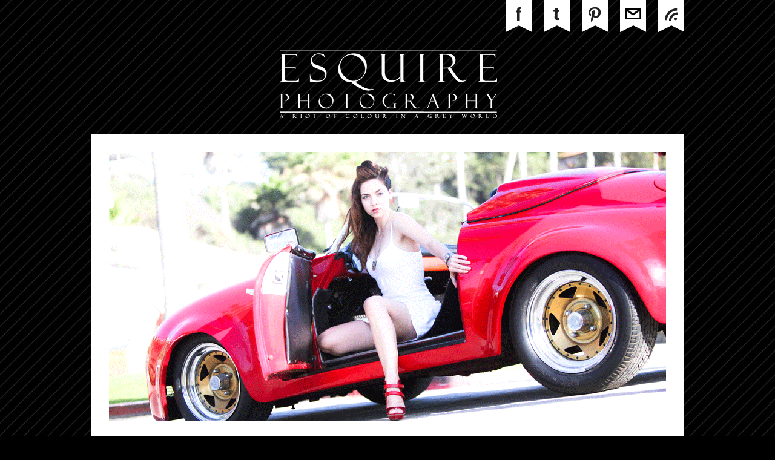

--- FILE ---
content_type: text/html; charset=utf8
request_url: http://esquirephotography.com/2012/06/
body_size: 9133
content:
<!DOCTYPE html>
<html lang="en-US"><!-- p5 build #406 -->
<head>
	<title>2012  June &raquo; Esquire Photography</title>
	<meta charset="UTF-8" />
	<meta http-equiv="imagetoolbar" content="no" />
	<meta http-equiv="X-UA-Compatible" content="IE=edge" />
	<meta name="description" content="Monthly Archives: 2012  June - Caffeinated Photographer; David Esquire with international photo company; Esquire Photography is available for discerning clients, wedding couples &amp; artists worldwide." />
	<meta name="keywords" content="WeddingPhotographer, WeddingPhotography, losangelesweddingphotography, losangelesweddingphotographer, orangecountyweddingphotography, orangecountywedding, engagementphotography, engagementphotographer, destinationweddings, destinationweddingphotographer" />
	<link rel="stylesheet" href="//netdna.bootstrapcdn.com/font-awesome/4.3.0/css/font-awesome.css" id="fa-styles"/>

	<!-- wp_head() elements -->
	<link rel='dns-prefetch' href='//s.w.org' />
		<script type="text/javascript">
			window._wpemojiSettings = {"baseUrl":"https:\/\/s.w.org\/images\/core\/emoji\/11.2.0\/72x72\/","ext":".png","svgUrl":"https:\/\/s.w.org\/images\/core\/emoji\/11.2.0\/svg\/","svgExt":".svg","source":{"concatemoji":"http:\/\/esquirephotography.com\/wp-includes\/js\/wp-emoji-release.min.js?ver=5.1.19"}};
			!function(e,a,t){var n,r,o,i=a.createElement("canvas"),p=i.getContext&&i.getContext("2d");function s(e,t){var a=String.fromCharCode;p.clearRect(0,0,i.width,i.height),p.fillText(a.apply(this,e),0,0);e=i.toDataURL();return p.clearRect(0,0,i.width,i.height),p.fillText(a.apply(this,t),0,0),e===i.toDataURL()}function c(e){var t=a.createElement("script");t.src=e,t.defer=t.type="text/javascript",a.getElementsByTagName("head")[0].appendChild(t)}for(o=Array("flag","emoji"),t.supports={everything:!0,everythingExceptFlag:!0},r=0;r<o.length;r++)t.supports[o[r]]=function(e){if(!p||!p.fillText)return!1;switch(p.textBaseline="top",p.font="600 32px Arial",e){case"flag":return s([55356,56826,55356,56819],[55356,56826,8203,55356,56819])?!1:!s([55356,57332,56128,56423,56128,56418,56128,56421,56128,56430,56128,56423,56128,56447],[55356,57332,8203,56128,56423,8203,56128,56418,8203,56128,56421,8203,56128,56430,8203,56128,56423,8203,56128,56447]);case"emoji":return!s([55358,56760,9792,65039],[55358,56760,8203,9792,65039])}return!1}(o[r]),t.supports.everything=t.supports.everything&&t.supports[o[r]],"flag"!==o[r]&&(t.supports.everythingExceptFlag=t.supports.everythingExceptFlag&&t.supports[o[r]]);t.supports.everythingExceptFlag=t.supports.everythingExceptFlag&&!t.supports.flag,t.DOMReady=!1,t.readyCallback=function(){t.DOMReady=!0},t.supports.everything||(n=function(){t.readyCallback()},a.addEventListener?(a.addEventListener("DOMContentLoaded",n,!1),e.addEventListener("load",n,!1)):(e.attachEvent("onload",n),a.attachEvent("onreadystatechange",function(){"complete"===a.readyState&&t.readyCallback()})),(n=t.source||{}).concatemoji?c(n.concatemoji):n.wpemoji&&n.twemoji&&(c(n.twemoji),c(n.wpemoji)))}(window,document,window._wpemojiSettings);
		</script>
		<style type="text/css">
	img.wp-smiley,
	img.emoji {
	display: inline !important;
	border: none !important;
	box-shadow: none !important;
	height: 1em !important;
	width: 1em !important;
	margin: 0 .07em !important;
	vertical-align: -0.1em !important;
	background: none !important;
	padding: 0 !important;
	}
	</style>
	<link rel='stylesheet' id='wp-block-library-css'  href='http://esquirephotography.com/wp-includes/css/dist/block-library/style.min.css?ver=5.1.19' type='text/css' media='all' />
	<script src='http://esquirephotography.com/wp-includes/js/jquery/jquery.js?ver=1.12.4'></script>
	<script src='http://esquirephotography.com/wp-includes/js/jquery/jquery-migrate.min.js?ver=1.4.1'></script>
	<script src='http://esquirephotography.com/wp-includes/js/underscore.min.js?ver=1.8.3'></script>
	<link rel='https://api.w.org/' href='http://esquirephotography.com/wp-json/' />
	<link rel="EditURI" type="application/rsd+xml" title="RSD" href="http://esquirephotography.com/xmlrpc.php?rsd" />
	<link rel="wlwmanifest" type="application/wlwmanifest+xml" href="http://esquirephotography.com/wp-includes/wlwmanifest.xml" /> 
	<meta name="generator" content="WordPress 5.1.19" />
	
	<!-- END wp_head() elements -->

	<!--[if lt IE 9]>
		<script src="http://esquirephotography.com/wp-content/themes/prophoto5/js/html5shiv.js?ver=406"></script>
	<![endif]-->
	<script src="http://esquirephotography.com/wp-content/uploads/pp/static/1710278965_script.js"></script>
	<link rel="stylesheet" href="http://esquirephotography.com/wp-content/uploads/pp/static/1710278965_style.css" type="text/css"/>
	<link rel="stylesheet" href="http://esquirephotography.com/wp-content/uploads/pp/static/1710278965_retina.css" type="text/css" media="only screen and (-webkit-min-device-pixel-ratio: 1.5)"/>
	<link rel="alternate" href="http://esquirephotography.com/feed/" type="application/rss+xml" title="Esquire Photography Posts RSS feed"/>
	<link rel="pingback" href="http://esquirephotography.com/xmlrpc.php"/>
	<link rel="apple-touch-icon" href="http://esquirephotography.com/wp-content/uploads/pp/images/apple_touch_icon_1358495157.jpg"/>
	<link rel="shortcut icon" href="http://esquirephotography.com/wp-content/uploads/pp/images/favicon_1359526142.ico"/> 
</head>
<body id="body" class="archive date not-mobile excerpted-posts pc">
	<div id="inner-body">

	
	<div id="outer-wrap-centered">

		<div id="middle-wrap">

			<div id="inner-wrap">

				<header class="sc">
<nav id="secondary-nav" class=" sc">

	<ul class="secondary-nav-menu suckerfish sc">

		<li id="secondary_nav_menu_item_1" class="text-facebook mi-type-manual mi-anchor-img sc first-menu-item">


	<a href="http://www.facebook.com/EsquirePhotography" class="text-facebook mi-type-manual mi-anchor-img sc first-menu-item" target="_blank"><img src="http://esquirephotography.com/wp-content/uploads/pp/images/maxwell_secondary_nav_menu_item_1.png" width="43" height="53" alt="Facebook" /></a>
	
</li><li id="secondary_nav_menu_item_2" class="text-twitter mi-type-manual mi-anchor-img sc">


	<a href="https://twitter.com/EsquirePhoto" class="text-twitter mi-type-manual mi-anchor-img sc" target="_blank"><img src="http://esquirephotography.com/wp-content/uploads/pp/images/maxwell_secondary_nav_menu_item_2.png" width="43" height="53" alt="Twitter" /></a>
	
</li><li id="secondary_nav_menu_item_3" class="text-pinterest mi-type-manual mi-anchor-img sc">


	<a href="http://pinterest.com/esquirephoto/" class="text-pinterest mi-type-manual mi-anchor-img sc" target="_blank"><img src="http://esquirephotography.com/wp-content/uploads/pp/images/maxwell_secondary_nav_menu_item_3.png" width="43" height="53" alt="Pinterest" /></a>
	
</li><li id="secondary_nav_menu_item_4" class="show-hidden-contact_form text-mail mi-type-special mi-showhidden mi-anchor-img sc">


	<a href="#ShowHidden" class="show-hidden-contact_form text-mail mi-type-special mi-showhidden mi-anchor-img sc"><img src="http://esquirephotography.com/wp-content/uploads/pp/images/maxwell_secondary_nav_menu_item_4.png" width="43" height="53" alt="Mail" /></a>
	
</li><li id="secondary_nav_menu_item_5" class="text-rss mi-type-internal mi-rss mi-anchor-img sc last-menu-item">


	<a href="http://esquirephotography.com/feed/" class="text-rss mi-type-internal mi-rss mi-anchor-img sc last-menu-item"><img src="http://esquirephotography.com/wp-content/uploads/pp/images/maxwell_secondary_nav_menu_item_5.png" width="43" height="53" alt="RSS" /></a>
	
</li>
	</ul>

</nav><div id="secondary-nav-ajax-receptacle" class="nav-ajax-receptacle sc content-bg"></div><div id="logo-wrap"><div id="logo">
	<a href="http://esquirephotography.com" title="Esquire Photography" rel="home" id="logo-img-a">
		<img src="http://esquirephotography.com/wp-content/uploads/pp/images/logo_1358274906.png" id="logo-img" width="379" height="148" alt="Esquire Photography logo" />	</a>

	<h1>
		<a href="http://esquirephotography.com" title="Esquire Photography" rel="home">Esquire Photography</a>
	</h1>

	<p>
		Newport Beach  |  Huntington Beach  |  Orange County  |  San Diego  |  Los Angeles  |  Destination Wedding Photography 
	</p>

</div><!-- #logo -->
</div><div id="masthead" class="sc"><div id="masthead-frame-and-content-wrap"><img src="http://esquirephotography.com/wp-content/uploads/pp/images/maxwell_masthead_frame.gif" id="masthead-frame" class="has-link" width="980" height="505" alt="" /><div id="masthead-content"><div id="masthead-slideshow" class="not-loaded pp-slideshow showWrap">

	
	<img src="https://prophoto.s3.amazonaws.com/img/ajaxLoadingSpinner.gif" class="loadingSpinner"/>

	<div class="imgViewingArea">

		
		<a class="imgWrap currentImg" href="#">
			<img src="http://esquirephotography.com/wp-content/themes/prophoto5/images/blank.gif" class="blankOverlay"/>
			<img src="http://esquirephotography.com/wp-content/uploads/pp/images/masthead_image6_1358627568.png" class="ss-first-img exclude" width="920" height="445" alt="" />		</a>

		<a class="imgWrap nextImg" href="#">
			<img src="http://esquirephotography.com/wp-content/themes/prophoto5/images/blank.gif" class="blankOverlay"/>
			<img src="http://esquirephotography.com/wp-content/themes/prophoto5/images/blank.gif"/>
		</a>


		
	</div>

	
	</div></div></div></div>
<nav id="primary-nav" class="centered sc">

	<ul class="primary-nav-menu suckerfish sc">

		<li id="primary_nav_menu_item_1" class="text-home mi-type-internal mi-home mi-anchor-text first-menu-item" style="padding-top:5px;padding-bottom:10px;">


	<a href="http://esquirephotography.com" class="text-home mi-type-internal mi-home mi-anchor-text first-menu-item" title="Esquire Photography" rel="home">Home</a>
	
</li><li id="primary_nav_menu_item_2" class="show-hidden-bio text-about mi-type-special mi-showhidden mi-anchor-text" style="padding-top:5px;padding-bottom:10px;">


	<a href="#ShowHidden" class="show-hidden-bio text-about mi-type-special mi-showhidden mi-anchor-text">About</a>
	
</li><li id="primary_nav_menu_item_13" class="text-blog mi-type-internal mi-page has-children mi-anchor-text" style="padding-top:5px;padding-bottom:10px;">


	<a href="http://esquirephotography.com/blog/" class="text-blog mi-type-internal mi-page has-children mi-anchor-text">Blog</a>
	<ul style="margin-top:10px;"><li id="primary_nav_menu_item_5" class="text-categories mi-type-internal mi-categories has-children mi-anchor-text">


	<a href="#" class="text-categories mi-type-internal mi-categories has-children mi-anchor-text">Categories</a>
	<ul>	<li class="cat-item cat-item-1604"><a href="http://esquirephotography.com/category/besomebody/" >BeSomebody</a>
</li>
	<li class="cat-item cat-item-1549"><a href="http://esquirephotography.com/category/commercial-clients/" >Commercial Clients</a>
</li>
	<li class="cat-item cat-item-6"><a href="http://esquirephotography.com/category/engagement-shoots/" >Engagement Shoots</a>
</li>
	<li class="cat-item cat-item-8"><a href="http://esquirephotography.com/category/events/" >Events</a>
</li>
	<li class="cat-item cat-item-1118"><a href="http://esquirephotography.com/category/google-glass/" >Google Glass</a>
</li>
	<li class="cat-item cat-item-553"><a href="http://esquirephotography.com/category/how-to-make-the-most-out-of-your-wedding-day/" >How To Make The Most Out Of Your Wedding Day</a>
</li>
	<li class="cat-item cat-item-81"><a href="http://esquirephotography.com/category/inspiration/" >Inspiration</a>
</li>
	<li class="cat-item cat-item-881"><a href="http://esquirephotography.com/category/military/" >Military</a>
</li>
	<li class="cat-item cat-item-1066"><a href="http://esquirephotography.com/category/movie-industry/" >Movie Industry</a>
</li>
	<li class="cat-item cat-item-1047"><a href="http://esquirephotography.com/category/music-industry/" >Music Industry</a>
</li>
	<li class="cat-item cat-item-733"><a href="http://esquirephotography.com/category/music-videos/" >Music Videos</a>
</li>
	<li class="cat-item cat-item-20"><a href="http://esquirephotography.com/category/personal/" >Personal</a>
</li>
	<li class="cat-item cat-item-387"><a href="http://esquirephotography.com/category/photo-of-the-day/" >Photo Of The Day</a>
</li>
	<li class="cat-item cat-item-384"><a href="http://esquirephotography.com/category/photographer-resources/" >Photographer Resources</a>
</li>
	<li class="cat-item cat-item-388"><a href="http://esquirephotography.com/category/photographer-t-shirts/" >Photographer T Shirts</a>
</li>
	<li class="cat-item cat-item-962"><a href="http://esquirephotography.com/category/photography-tips/" >Photography Tips</a>
</li>
	<li class="cat-item cat-item-119"><a href="http://esquirephotography.com/category/podcasts/" >Podcasts</a>
</li>
	<li class="cat-item cat-item-15"><a href="http://esquirephotography.com/category/portraits/" >Portraits</a>
</li>
	<li class="cat-item cat-item-1144"><a href="http://esquirephotography.com/category/street-photography/" >Street Photography</a>
</li>
	<li class="cat-item cat-item-17"><a href="http://esquirephotography.com/category/testimonials/" >Testimonials</a>
</li>
	<li class="cat-item cat-item-897"><a href="http://esquirephotography.com/category/trex-tuesday-wedding-tip/" >TRex Tuesday Wedding Tip</a>
</li>
	<li class="cat-item cat-item-1"><a href="http://esquirephotography.com/category/uncategorized/" >Uncategorized</a>
</li>
	<li class="cat-item cat-item-1109"><a href="http://esquirephotography.com/category/wedding-planning/" >Wedding Planning</a>
</li>
	<li class="cat-item cat-item-112"><a href="http://esquirephotography.com/category/wedding-tips/" >Wedding Tips</a>
</li>
	<li class="cat-item cat-item-7"><a href="http://esquirephotography.com/category/weddings/" >Weddings</a>
</li>
	<li class="cat-item cat-item-196"><a href="http://esquirephotography.com/category/west-coast-wednesday/" >West Coast Wednesday</a>
</li>
	<li class="cat-item cat-item-4"><a href="http://esquirephotography.com/category/whats-happening/" >What&#039;s Happening</a>
</li>
	<li class="cat-item cat-item-52"><a href="http://esquirephotography.com/category/workshop/" >Workshop</a>
</li>
</ul>
</li><li id="primary_nav_menu_item_18" class="menu-item-archives text-archives mi-type-internal mi-archives has-children mi-anchor-text">


	<a href="#" class="menu-item-archives text-archives mi-type-internal mi-archives has-children mi-anchor-text">Archives</a>
	<ul><li><a href='http://esquirephotography.com/2019/06/'>June 2019</a></li>
<li><a href='http://esquirephotography.com/2018/03/'>March 2018</a></li>
<li><a href='http://esquirephotography.com/2017/12/'>December 2017</a></li>
<li><a href='http://esquirephotography.com/2017/01/'>January 2017</a></li>
<li><a href='http://esquirephotography.com/2016/11/'>November 2016</a></li>
<li><a href='http://esquirephotography.com/2016/10/'>October 2016</a></li>
<li class='pp_archives_parent has-children'><a href='http://esquirephotography.com/2016/'>2016</a><ul class='pp_archives_nested'>
<li><a href='http://esquirephotography.com/2016/09/'>September 2016</a></li>
<li><a href='http://esquirephotography.com/2016/08/'>August 2016</a></li>
<li><a href='http://esquirephotography.com/2016/02/'>February 2016</a></li>
<li><a href='http://esquirephotography.com/2016/01/'>January 2016</a></li>
	</ul>
</li>
<li class='pp_archives_parent has-children'><a href='http://esquirephotography.com/2015/'>2015</a><ul class='pp_archives_nested'>
<li><a href='http://esquirephotography.com/2015/12/'>December 2015</a></li>
<li><a href='http://esquirephotography.com/2015/10/'>October 2015</a></li>
<li><a href='http://esquirephotography.com/2015/08/'>August 2015</a></li>
<li><a href='http://esquirephotography.com/2015/06/'>June 2015</a></li>
<li><a href='http://esquirephotography.com/2015/02/'>February 2015</a></li>
<li><a href='http://esquirephotography.com/2015/01/'>January 2015</a></li>
	</ul>
</li>
<li class='pp_archives_parent has-children'><a href='http://esquirephotography.com/2014/'>2014</a><ul class='pp_archives_nested'>
<li><a href='http://esquirephotography.com/2014/11/'>November 2014</a></li>
<li><a href='http://esquirephotography.com/2014/10/'>October 2014</a></li>
<li><a href='http://esquirephotography.com/2014/08/'>August 2014</a></li>
<li><a href='http://esquirephotography.com/2014/07/'>July 2014</a></li>
<li><a href='http://esquirephotography.com/2014/06/'>June 2014</a></li>
<li><a href='http://esquirephotography.com/2014/04/'>April 2014</a></li>
<li><a href='http://esquirephotography.com/2014/03/'>March 2014</a></li>
<li><a href='http://esquirephotography.com/2014/02/'>February 2014</a></li>
<li><a href='http://esquirephotography.com/2014/01/'>January 2014</a></li>
	</ul>
</li>
<li class='pp_archives_parent has-children'><a href='http://esquirephotography.com/2013/'>2013</a><ul class='pp_archives_nested'>
<li><a href='http://esquirephotography.com/2013/12/'>December 2013</a></li>
<li><a href='http://esquirephotography.com/2013/11/'>November 2013</a></li>
<li><a href='http://esquirephotography.com/2013/10/'>October 2013</a></li>
<li><a href='http://esquirephotography.com/2013/09/'>September 2013</a></li>
<li><a href='http://esquirephotography.com/2013/08/'>August 2013</a></li>
<li><a href='http://esquirephotography.com/2013/07/'>July 2013</a></li>
<li><a href='http://esquirephotography.com/2013/06/'>June 2013</a></li>
<li><a href='http://esquirephotography.com/2013/05/'>May 2013</a></li>
<li><a href='http://esquirephotography.com/2013/04/'>April 2013</a></li>
<li><a href='http://esquirephotography.com/2013/03/'>March 2013</a></li>
<li><a href='http://esquirephotography.com/2013/02/'>February 2013</a></li>
<li><a href='http://esquirephotography.com/2013/01/'>January 2013</a></li>
	</ul>
</li>
<li class='pp_archives_parent has-children'><a href='http://esquirephotography.com/2012/'>2012</a><ul class='pp_archives_nested'>
<li><a href='http://esquirephotography.com/2012/12/'>December 2012</a></li>
<li><a href='http://esquirephotography.com/2012/11/'>November 2012</a></li>
<li><a href='http://esquirephotography.com/2012/10/'>October 2012</a></li>
<li><a href='http://esquirephotography.com/2012/09/'>September 2012</a></li>
<li><a href='http://esquirephotography.com/2012/08/'>August 2012</a></li>
<li><a href='http://esquirephotography.com/2012/07/'>July 2012</a></li>
<li><a href='http://esquirephotography.com/2012/06/'>June 2012</a></li>
<li><a href='http://esquirephotography.com/2012/05/'>May 2012</a></li>
<li><a href='http://esquirephotography.com/2012/04/'>April 2012</a></li>
<li><a href='http://esquirephotography.com/2012/03/'>March 2012</a></li>
<li><a href='http://esquirephotography.com/2012/02/'>February 2012</a></li>
<li><a href='http://esquirephotography.com/2012/01/'>January 2012</a></li>
	</ul>
</li>
<li class='pp_archives_parent has-children'><a href='http://esquirephotography.com/2011/'>2011</a><ul class='pp_archives_nested'>
<li><a href='http://esquirephotography.com/2011/12/'>December 2011</a></li>
<li><a href='http://esquirephotography.com/2011/11/'>November 2011</a></li>
<li><a href='http://esquirephotography.com/2011/10/'>October 2011</a></li>
<li><a href='http://esquirephotography.com/2011/09/'>September 2011</a></li>
<li><a href='http://esquirephotography.com/2011/08/'>August 2011</a></li>
<li><a href='http://esquirephotography.com/2011/07/'>July 2011</a></li>
<li><a href='http://esquirephotography.com/2011/06/'>June 2011</a></li>
<li><a href='http://esquirephotography.com/2011/05/'>May 2011</a></li>
<li><a href='http://esquirephotography.com/2011/04/'>April 2011</a></li>
<li><a href='http://esquirephotography.com/2011/03/'>March 2011</a></li>
<li><a href='http://esquirephotography.com/2011/02/'>February 2011</a></li>
<li><a href='http://esquirephotography.com/2011/01/'>January 2011</a></li>
	</ul>
</li>
<li class='pp_archives_parent has-children'><a href='http://esquirephotography.com/2010/'>2010</a><ul class='pp_archives_nested'>
<li><a href='http://esquirephotography.com/2010/12/'>December 2010</a></li>
<li><a href='http://esquirephotography.com/2010/11/'>November 2010</a></li>
<li><a href='http://esquirephotography.com/2010/10/'>October 2010</a></li>
<li><a href='http://esquirephotography.com/2010/09/'>September 2010</a></li>
<li><a href='http://esquirephotography.com/2010/08/'>August 2010</a></li>
<li><a href='http://esquirephotography.com/2010/07/'>July 2010</a></li>
<li><a href='http://esquirephotography.com/2010/06/'>June 2010</a></li>
<li><a href='http://esquirephotography.com/2010/05/'>May 2010</a></li>
<li><a href='http://esquirephotography.com/2010/04/'>April 2010</a></li>
<li><a href='http://esquirephotography.com/2010/03/'>March 2010</a></li>
<li><a href='http://esquirephotography.com/2010/02/'>February 2010</a></li>
<li><a href='http://esquirephotography.com/2010/01/'>January 2010</a></li>
	</ul>
</li>
<li class='pp_archives_parent has-children'><a href='http://esquirephotography.com/2009/'>2009</a><ul class='pp_archives_nested'>
<li><a href='http://esquirephotography.com/2009/12/'>December 2009</a></li>
<li><a href='http://esquirephotography.com/2009/11/'>November 2009</a></li>
<li><a href='http://esquirephotography.com/2009/10/'>October 2009</a></li>
<li><a href='http://esquirephotography.com/2009/09/'>September 2009</a></li>
<li><a href='http://esquirephotography.com/2009/08/'>August 2009</a></li>
<li><a href='http://esquirephotography.com/2009/07/'>July 2009</a></li>
<li><a href='http://esquirephotography.com/2009/06/'>June 2009</a></li>
<li><a href='http://esquirephotography.com/2009/05/'>May 2009</a></li>
<li><a href='http://esquirephotography.com/2009/04/'>April 2009</a></li>
<li><a href='http://esquirephotography.com/2009/03/'>March 2009</a></li>
<li><a href='http://esquirephotography.com/2009/02/'>February 2009</a></li>
<li><a href='http://esquirephotography.com/2009/01/'>January 2009</a></li>
	</ul>
</li>
<li class='pp_archives_parent has-children'><a href='http://esquirephotography.com/2008/'>2008</a><ul class='pp_archives_nested'>
<li><a href='http://esquirephotography.com/2008/12/'>December 2008</a></li>
<li><a href='http://esquirephotography.com/2008/11/'>November 2008</a></li>
<li><a href='http://esquirephotography.com/2008/10/'>October 2008</a></li>
<li><a href='http://esquirephotography.com/2008/09/'>September 2008</a></li>
<li><a href='http://esquirephotography.com/2008/08/'>August 2008</a></li>
<li><a href='http://esquirephotography.com/2008/07/'>July 2008</a></li>
<li><a href='http://esquirephotography.com/2008/06/'>June 2008</a></li>
<li><a href='http://esquirephotography.com/2008/05/'>May 2008</a></li>
<li><a href='http://esquirephotography.com/2008/04/'>April 2008</a></li>
<li><a href='http://esquirephotography.com/2008/03/'>March 2008</a></li>
<li><a href='http://esquirephotography.com/2008/02/'>February 2008</a></li>
<li><a href='http://esquirephotography.com/2008/01/'>January 2008</a></li>
	</ul>
</li>
<li class='pp_archives_parent has-children'><a href='http://esquirephotography.com/2007/'>2007</a><ul class='pp_archives_nested'>
<li><a href='http://esquirephotography.com/2007/12/'>December 2007</a></li>
<li><a href='http://esquirephotography.com/2007/11/'>November 2007</a></li>
<li><a href='http://esquirephotography.com/2007/10/'>October 2007</a></li>
<li><a href='http://esquirephotography.com/2007/09/'>September 2007</a></li>
<li><a href='http://esquirephotography.com/2007/08/'>August 2007</a></li>
<li><a href='http://esquirephotography.com/2007/07/'>July 2007</a></li>
<li><a href='http://esquirephotography.com/2007/06/'>June 2007</a></li>
<li><a href='http://esquirephotography.com/2007/05/'>May 2007</a></li>
<li><a href='http://esquirephotography.com/2007/04/'>April 2007</a></li>

</ul></li>
</ul>
</li></ul>
</li><li id="primary_nav_menu_item_3" class="text-galleries mi-type-internal mi-page mi-anchor-text" style="padding-top:5px;padding-bottom:10px;">


	<a href="http://esquirephotography.com/galleries/" class="text-galleries mi-type-internal mi-page mi-anchor-text">Galleries</a>
	
</li><li id="primary_nav_menu_item_19" class="text-military-discount mi-type-internal mi-page mi-anchor-text" style="padding-top:5px;padding-bottom:10px;">


	<a href="http://esquirephotography.com/military-discount/" class="text-military-discount mi-type-internal mi-page mi-anchor-text">Military Discount</a>
	
</li><li id="primary_nav_menu_item_20" class="text-merchandise mi-type-internal mi-page mi-anchor-text" style="padding-top:5px;padding-bottom:10px;">


	<a href="http://esquirephotography.com/merchandise/" class="text-merchandise mi-type-internal mi-page mi-anchor-text">Merchandise</a>
	
</li><li id="primary_nav_menu_item_4" class="text-extras mi-type-manual has-children mi-anchor-text" style="padding-top:5px;padding-bottom:10px;">


	<a href="#" class="text-extras mi-type-manual has-children mi-anchor-text">Extras</a>
	<ul style="margin-top:10px;"><li id="primary_nav_menu_item_11" class="text-for-brides mi-type-internal mi-page mi-anchor-text">


	<a href="http://esquirephotography.com/forbrides/" class="text-for-brides mi-type-internal mi-page mi-anchor-text">For Brides</a>
	
</li><li id="primary_nav_menu_item_23" class="text-tv-program mi-type-internal mi-page mi-anchor-text">


	<a href="http://esquirephotography.com/picture-me-picture-you-the-worlds-1st-travel-educational-program-filmed-entirely-on-mobile-phones-around-the-planet/" class="text-tv-program mi-type-internal mi-page mi-anchor-text">TV Program</a>
	
</li><li id="primary_nav_menu_item_24" class="text-instagram-weddings mi-type-internal mi-page mi-anchor-text">


	<a href="http://esquirephotography.com/instagram-weddings/" class="text-instagram-weddings mi-type-internal mi-page mi-anchor-text">Instagram-Weddings</a>
	
</li><li id="primary_nav_menu_item_22" class="text-iphone-cases mi-type-internal mi-page mi-anchor-text">


	<a href="http://esquirephotography.com/exclusive-esquire-photography-iphone-cases-featuring-photography-from-around-the-world/" class="text-iphone-cases mi-type-internal mi-page mi-anchor-text">iPhone Cases</a>
	
</li><li id="primary_nav_menu_item_12" class="text-for-photogs mi-type-internal mi-page mi-anchor-text">


	<a href="http://esquirephotography.com/photographer-resources/" class="text-for-photogs mi-type-internal mi-page mi-anchor-text">For Photogs</a>
	
</li><li id="primary_nav_menu_item_21" class="text-partners mi-type-internal mi-page mi-anchor-text">


	<a href="http://esquirephotography.com/partners/" class="text-partners mi-type-internal mi-page mi-anchor-text">Partners</a>
	
</li></ul>
</li><li id="primary_nav_menu_item_6" class="show-hidden-contact_form text-contact mi-type-special mi-showhidden mi-anchor-text" style="padding-top:5px;padding-bottom:10px;">


	<a href="#ShowHidden" class="show-hidden-contact_form text-contact mi-type-special mi-showhidden mi-anchor-text">Contact</a>
	
</li><li id="primary_nav_menu_item_7" class="text-search mi-type-special mi-search has-children mi-anchor-text mi-search-dropdown last-menu-item" style="padding-top:5px;padding-bottom:10px;">


	<a href="#" class="text-search mi-type-special mi-search has-children mi-anchor-text mi-search-dropdown last-menu-item">Search</a>
	<ul style="margin-top:10px;"><form action="http://esquirephotography.com" method="get" accept-charset="utf-8"><input type="text" name="s" value="" class="pp-search-input" size="12" /><input type="submit" value="Search" class="pp-search-submit" /></form></ul>
</li>
	</ul>

</nav><div id="primary-nav-ajax-receptacle" class="nav-ajax-receptacle sc content-bg"></div></header><div id="contact-form" class="sc" style="display:none">

	
</div><!-- #contact-form--><div id="bio" class="sc" style="display:none;">

	<div id="bio-inner-wrapper" class="sc">

		<div id="bio-content" class="sc">

			<script>			(function(){
				var srcStrt = "http://esquirephotography.com/wp-content/uploads/pp/images/",
					bioData = [{"url":"","markup":"<img src=\"http:\/\/esquirephotography.com\/wp-content\/uploads\/pp\/images\/biopic1_1358545257.jpg\" id=\"biopic\" class=\"bio-col\" width=\"400\" height=\"266\" alt=\"Esquire Photography bio picture\" \/>"},{"url":"","markup":"<img src=\"http:\/\/esquirephotography.com\/wp-content\/uploads\/pp\/images\/biopic2_1358545266.jpg\" id=\"biopic\" class=\"bio-col\" width=\"400\" height=\"266\" alt=\"Esquire Photography bio picture\" \/>"},{"url":"","markup":"<img src=\"http:\/\/esquirephotography.com\/wp-content\/uploads\/pp\/images\/biopic3_1358545279.jpg\" id=\"biopic\" class=\"bio-col\" width=\"400\" height=\"266\" alt=\"Esquire Photography bio picture\" \/>"},{"url":"","markup":"<img src=\"http:\/\/esquirephotography.com\/wp-content\/uploads\/pp\/images\/biopic4_1358545481.jpg\" id=\"biopic\" class=\"bio-col\" width=\"400\" height=\"266\" alt=\"Esquire Photography bio picture\" \/>"},{"url":"","markup":"<img src=\"http:\/\/esquirephotography.com\/wp-content\/uploads\/pp\/images\/biopic5_1358545491.jpg\" id=\"biopic\" class=\"bio-col\" width=\"400\" height=\"266\" alt=\"Esquire Photography bio picture\" \/>"},{"url":"","markup":"<img src=\"http:\/\/esquirephotography.com\/wp-content\/uploads\/pp\/images\/biopic6_1358545964.jpg\" id=\"biopic\" class=\"bio-col\" width=\"400\" height=\"266\" alt=\"Esquire Photography bio picture\" \/>"},{"url":"","markup":"<img src=\"http:\/\/esquirephotography.com\/wp-content\/uploads\/pp\/images\/biopic7_1358545976.jpg\" id=\"biopic\" class=\"bio-col\" width=\"400\" height=\"266\" alt=\"Esquire Photography bio picture\" \/>"}],
					picNum  = Math.floor(Math.random()*(bioData.length)),
					markup  = bioData[picNum].markup;
				if ( bioData[picNum].url ) {
					markup = '<a href="'+bioData[picNum].url+'">'+markup+'</a>';
				}
				document.write(markup);
			})();</script><noscript><img src="http://esquirephotography.com/wp-content/uploads/pp/images/biopic1_1358545257.jpg" id="biopic" class="bio-col" width="400" height="266" alt="Esquire Photography bio picture" /></noscript><ul id="bio-widget-spanning-col-top" class="bio-col bio-spanning-col"><li id="pp-text-8" class="widget widget_pp-text"><div class="pp-text-widget-wrap left"><h3 class='widgettitle'>Check Me Out!</h3>
<p>On Twitter, my short and silly bio says:  I'm a "Caffeinated Photographer, Insatiable Wanderluster, Google Glass Explorer, Passionate Coffee Ninja, Stolichnaya Scholar, Educator and Incurable Music Junkie."</p>
<p>While that's all fun & true, I also love being a: philanthropist, iPhoneographer, filmmaker and Director Of Photography who totally loves working with vibrant, passionate & exciting people around the world.</p>
<p>My career has been an exciting  roller coaster too!  It spans from the USA to England, France, Switzerland, Netherlands, Canada, Mexico, India, Japan, Singapore, Costa Rica and Germany - photographing Grammy Award-winning bands like Duran Duran, X Games, commercial & fashion, contribute to a best-selling photography book, model for Ralph Lauren, teach & give motivational presentations in Elementary, High School & Colleges and had my photography & written work published in 4 languages across the planet.</p>
<p>Whew!  So come on inside and take a look at my "Riot Of Colour In A Grey World!"</p>
</div></li>
</ul>
			<div id="bio-widget-col-wrap" class="sc">

				
			</div><!-- #bio-widget-col-wrap -->

			
		</div><!-- #bio-content -->

	</div><!-- #bio-inner-wrapper -->

	
</div><!-- #bio--><div id="content-wrap" class="sc">

		<div id="content">

			<div class="page-title-wrap content-bg">

	<h2 class="page-title">
		Monthly Archives: <span>June 2012</span>
	</h2>

	
</div> <!-- .page-title-wrap  --><div class="excerpts-grid-wrap content-bg"><div id="grid-excerpts" class="grid grid-type-excerpts grid-style-img_rollover_text grid-format-cropped sc">
<div class="row sc"><div class="grid-item grid-row-1 grid-col-1 overlay-fade" style="width:300px;height:200px;" data-item-height="200" data-img-border-width="0">

	<img src="http://esquirephotography.com/wp-content/uploads/2012/06/06-29-12-Newport-Beach-Wedding-Photographer-300x200.jpg" class="grid-img pp-no-pin ov-done" width="300" height="200" alt="" data-src-2x="http://esquirephotography.com/wp-content/uploads/2012/06/06-29-12-Newport-Beach-Wedding-Photographer-600x400.jpg" />
	

	<div class="grid-overlay">

		<span class="overlay-bg" style="width:300px;height:200px;"></span>

		<div class="text-wrap">

			<h3>
				<a href="http://esquirephotography.com/newport-beach-photographer-laguna-beach-photographer-grad-night-huntington-beach-photographer-testimonial/"  title="permalink to Newport Beach Photographer / Laguna Beach Photographer / Grad Night / Huntington Beach Photographer / Testimonial">
					Newport Beach Photographer / Laguna Beach Photographer / Grad Night / Huntington Beach Photographer / Testimonial				</a>
			</h3>

			
				<p class="text">
					Good evening from Esquire Photography HQ in Orange County everyone!
I’m still soldiering through all my correspondence<span class="read-more-wrap"><a href="http://esquirephotography.com/newport-beach-photographer-laguna-beach-photographer-grad-night-huntington-beach-photographer-testimonial/" title="Newport Beach Photographer / Laguna Beach Photographer / Grad Night / Huntington Beach Photographer / Testimonial">View full post »</a></span>				</p>

			
		</div>

	</div>

</div>
<div class="grid-item grid-row-1 grid-col-2 overlay-fade" style="width:300px;height:200px;" data-item-height="200" data-img-border-width="0">

	<img src="http://esquirephotography.com/wp-content/uploads/2012/06/0095_esquirephoto-300x200.jpg" class="grid-img pp-no-pin ov-done" width="300" height="200" alt="" />
	

	<div class="grid-overlay">

		<span class="overlay-bg" style="width:300px;height:200px;"></span>

		<div class="text-wrap">

			<h3>
				<a href="http://esquirephotography.com/newport-beach-wedding-photographer-san-diego-wedding-photographer-huntington-beach-photographer-4/"  title="permalink to Newport Beach Wedding Photographer / San Diego Wedding Photographer / Huntington Beach Photographer">
					Newport Beach Wedding Photographer / San Diego Wedding Photographer / Huntington Beach Photographer				</a>
			</h3>

			
				<p class="text">
					Good afternoon from Esquire Photography HQ in Orange County everyone!
I&#8217;m back in from a lunch meeting up in Long<span class="read-more-wrap"><a href="http://esquirephotography.com/newport-beach-wedding-photographer-san-diego-wedding-photographer-huntington-beach-photographer-4/" title="Newport Beach Wedding Photographer / San Diego Wedding Photographer / Huntington Beach Photographer">View full post »</a></span>				</p>

			
		</div>

	</div>

</div>
<div class="grid-item grid-row-1 grid-col-3 last-in-row overlay-fade" style="width:300px;height:200px;" data-item-height="200" data-img-border-width="0">

	<img src="http://esquirephotography.com/wp-content/uploads/2012/06/1208_esquirephoto-300x200.jpg" class="grid-img pp-no-pin ov-done" width="300" height="200" alt="" />
	

	<div class="grid-overlay">

		<span class="overlay-bg" style="width:300px;height:200px;"></span>

		<div class="text-wrap">

			<h3>
				<a href="http://esquirephotography.com/newport-beach-wedding-photographer-wedding-tips-huntington-beach-photographer-engagement-rings/"  title="permalink to Newport Beach Wedding Photographer / Wedding Tips / Huntington Beach Photographer / Engagement Rings">
					Newport Beach Wedding Photographer / Wedding Tips / Huntington Beach Photographer / Engagement Rings				</a>
			</h3>

			
				<p class="text">
					Good morning from Esquire Photography HQ in Orange County everyone!
I’m one Newport Beach Wedding Photographer<span class="read-more-wrap"><a href="http://esquirephotography.com/newport-beach-wedding-photographer-wedding-tips-huntington-beach-photographer-engagement-rings/" title="Newport Beach Wedding Photographer / Wedding Tips / Huntington Beach Photographer / Engagement Rings">View full post »</a></span>				</p>

			
		</div>

	</div>

</div>
</div>
<div class="row sc"><div class="grid-item grid-row-2 grid-col-1 overlay-fade" style="width:300px;height:200px;" data-item-height="200" data-img-border-width="0">

	<img src="http://esquirephotography.com/wp-content/uploads/2012/06/1068_esquirephoto-300x200.jpg" class="grid-img pp-no-pin ov-done" width="300" height="200" alt="" />
	

	<div class="grid-overlay">

		<span class="overlay-bg" style="width:300px;height:200px;"></span>

		<div class="text-wrap">

			<h3>
				<a href="http://esquirephotography.com/newport-beach-wedding-photographer-san-diego-wedding-photographer-huntington-beach-photographer-3/"  title="permalink to Newport Beach Wedding Photographer / San Diego Wedding Photographer / Huntington Beach Photographer">
					Newport Beach Wedding Photographer / San Diego Wedding Photographer / Huntington Beach Photographer				</a>
			</h3>

			
				<p class="text">
					Good evening from Esquire Photography HQ in Orange County everyone!
I&#8217;m a Newport Beach Photographer who&#8217;s<span class="read-more-wrap"><a href="http://esquirephotography.com/newport-beach-wedding-photographer-san-diego-wedding-photographer-huntington-beach-photographer-3/" title="Newport Beach Wedding Photographer / San Diego Wedding Photographer / Huntington Beach Photographer">View full post »</a></span>				</p>

			
		</div>

	</div>

</div>
<div class="grid-item grid-row-2 grid-col-2 overlay-fade" style="width:300px;height:200px;" data-item-height="200" data-img-border-width="0">

	<img src="http://esquirephotography.com/wp-content/uploads/2012/06/Screen-Shot-2012-06-13-at-2.12.22-PM-300x200.png" class="grid-img pp-no-pin ov-done" width="300" height="200" alt="" />
	

	<div class="grid-overlay">

		<span class="overlay-bg" style="width:300px;height:200px;"></span>

		<div class="text-wrap">

			<h3>
				<a href="http://esquirephotography.com/newport-beach-wedding-photographer-photography-testimonial-huntington-beach-wedding-photographer-5/"  title="permalink to Newport Beach Wedding Photographer / Photography Testimonial / Huntington Beach Wedding Photographer">
					Newport Beach Wedding Photographer / Photography Testimonial / Huntington Beach Wedding Photographer				</a>
			</h3>

			
				<p class="text">
					Good morning from Esquire Photography HQ in Newport Beach everyone!  I&#8217;m one Orange County Wedding Photographer<span class="read-more-wrap"><a href="http://esquirephotography.com/newport-beach-wedding-photographer-photography-testimonial-huntington-beach-wedding-photographer-5/" title="Newport Beach Wedding Photographer / Photography Testimonial / Huntington Beach Wedding Photographer">View full post »</a></span>				</p>

			
		</div>

	</div>

</div>
<div class="grid-item grid-row-2 grid-col-3 last-in-row overlay-fade" style="width:300px;height:200px;" data-item-height="200" data-img-border-width="0">

	<img src="http://esquirephotography.com/wp-content/uploads/2012/06/1132_esquirephoto-300x200.jpg" class="grid-img pp-no-pin ov-done" width="300" height="200" alt="" />
	

	<div class="grid-overlay">

		<span class="overlay-bg" style="width:300px;height:200px;"></span>

		<div class="text-wrap">

			<h3>
				<a href="http://esquirephotography.com/newport-beach-wedding-photographer-wedding-tips-huntington-wedding-beach-photographer-colin-cowie/"  title="permalink to Newport Beach Wedding Photographer / Wedding Tips / Huntington Wedding Beach Photographer / Colin Cowie">
					Newport Beach Wedding Photographer / Wedding Tips / Huntington Wedding Beach Photographer / Colin Cowie				</a>
			</h3>

			
				<p class="text">
					Good afternoon from caffeinated HQ of Esquire Photography in Orange County everyone!
I’m one Newport Beach Wedding<span class="read-more-wrap"><a href="http://esquirephotography.com/newport-beach-wedding-photographer-wedding-tips-huntington-wedding-beach-photographer-colin-cowie/" title="Newport Beach Wedding Photographer / Wedding Tips / Huntington Wedding Beach Photographer / Colin Cowie">View full post »</a></span>				</p>

			
		</div>

	</div>

</div>
</div>
<div class="row sc"><div class="grid-item grid-row-3 grid-col-1 overlay-fade" style="width:300px;height:200px;" data-item-height="200" data-img-border-width="0">

	<img src="http://esquirephotography.com/wp-content/uploads/2012/06/1258_esquirephoto-288x200.jpg" class="grid-img pp-no-pin ov-done" width="288" height="200" alt="" />
	

	<div class="grid-overlay">

		<span class="overlay-bg" style="width:300px;height:200px;"></span>

		<div class="text-wrap">

			<h3>
				<a href="http://esquirephotography.com/newport-beach-wedding-photographer-photography-testimonial-huntington-beach-wedding-photographer-4/"  title="permalink to Newport Beach Wedding Photographer / Photography Testimonial / Huntington Beach Wedding Photographer">
					Newport Beach Wedding Photographer / Photography Testimonial / Huntington Beach Wedding Photographer				</a>
			</h3>

			
				<p class="text">
					Good afternoon from Esquire Photography HQ in Orange County everyone!  I&#8217;m still soldiering through all my<span class="read-more-wrap"><a href="http://esquirephotography.com/newport-beach-wedding-photographer-photography-testimonial-huntington-beach-wedding-photographer-4/" title="Newport Beach Wedding Photographer / Photography Testimonial / Huntington Beach Wedding Photographer">View full post »</a></span>				</p>

			
		</div>

	</div>

</div>
<div class="grid-item grid-row-3 grid-col-2 overlay-fade" style="width:300px;height:200px;" data-item-height="200" data-img-border-width="0">

	<img src="http://esquirephotography.com/wp-content/uploads/2012/06/0292_esquirephoto-300x200.jpg" class="grid-img pp-no-pin ov-done" width="300" height="200" alt="" />
	

	<div class="grid-overlay">

		<span class="overlay-bg" style="width:300px;height:200px;"></span>

		<div class="text-wrap">

			<h3>
				<a href="http://esquirephotography.com/newport-beach-wedding-photographer-san-diego-wedding-photographer-huntington-beach-photographer-2/"  title="permalink to Newport Beach Wedding Photographer / San Diego Wedding Photographer / Huntington Beach Photographer">
					Newport Beach Wedding Photographer / San Diego Wedding Photographer / Huntington Beach Photographer				</a>
			</h3>

			
				<p class="text">
					Good morning from Esquire Photography HQ in Orange County everyone!
As I’m soldiering through my inbox and<span class="read-more-wrap"><a href="http://esquirephotography.com/newport-beach-wedding-photographer-san-diego-wedding-photographer-huntington-beach-photographer-2/" title="Newport Beach Wedding Photographer / San Diego Wedding Photographer / Huntington Beach Photographer">View full post »</a></span>				</p>

			
		</div>

	</div>

</div>
<div class="grid-item grid-row-3 grid-col-3 last-in-row overlay-fade" style="width:300px;height:200px;" data-item-height="200" data-img-border-width="0">

	<img src="http://esquirephotography.com/wp-content/uploads/2012/06/0076_esquirephoto-300x200.jpg" class="grid-img pp-no-pin ov-done" width="300" height="200" alt="" />
	

	<div class="grid-overlay">

		<span class="overlay-bg" style="width:300px;height:200px;"></span>

		<div class="text-wrap">

			<h3>
				<a href="http://esquirephotography.com/newport-beach-wedding-photographer-wedding-tips-huntington-beach-wedding-photographer-wedding-dress/"  title="permalink to Newport Beach Wedding Photographer / Wedding Tips / Huntington Beach Wedding Photographer / Wedding Dress">
					Newport Beach Wedding Photographer / Wedding Tips / Huntington Beach Wedding Photographer / Wedding Dress				</a>
			</h3>

			
				<p class="text">
					Good morning from caffeinated HQ of Esquire Photography in Orange County everyone!  I’m one Newport Beach Wedding<span class="read-more-wrap"><a href="http://esquirephotography.com/newport-beach-wedding-photographer-wedding-tips-huntington-beach-wedding-photographer-wedding-dress/" title="Newport Beach Wedding Photographer / Wedding Tips / Huntington Beach Wedding Photographer / Wedding Dress">View full post »</a></span>				</p>

			
		</div>

	</div>

</div>
</div>
<div class="row sc">
</div>
</div>
</div>
<!-- end grid markup -->


		</div>

</div>
<div id="copyright-footer" class="content-bg">

	<p id="user-copyright">
		Germany - Costa Rica - England - USA - Mexico - Canada - France - Switzerland - India - Netherlands<span id="link-removal-txn-id" title=""></span>	</p>

	<div id="wp-footer-action-output">
		<script type='text/javascript' src='http://esquirephotography.com/wp-includes/js/wp-embed.min.js?ver=5.1.19'></script>
	</div>

</div><!-- #copyright-footer -->

			</div>
		</div><!-- #middle-wrap -->

	</div><!-- #outer-wrap-centered -->

	<script>
  (function(i,s,o,g,r,a,m){i['GoogleAnalyticsObject']=r;i[r]=i[r]||function(){(i[r].q=i[r].q||[]).push(arguments)},i[r].l=1*new Date();a=s.createElement(o), m=s.getElementsByTagName(o)[0];a.async=1;a.src=g;m.parentNode.insertBefore(a,m)})(window,document,'script','//www.google-analytics.com/analytics.js','ga');

  ga('create', 'UA-210521-12', 'auto');
  ga('send', 'pageview');

</script>

	
	</div><!-- #inner-body -->

</body>
</html><script id="prophoto" type="application/json">{"ajaxURL":"http:\/\/esquirephotography.com\/wp-admin\/admin-ajax.php","forcingMobile":false,"forcingDynamic":false,"disablingCSS":false}</script>
<!-- served from ProPhoto cache -->


--- FILE ---
content_type: text/javascript
request_url: http://esquirephotography.com/wp-content/uploads/pp/static/1710278965_script.js
body_size: 45319
content:
(function(){(function(){if(typeof window.console=="undefined"){var e=function(){};window.console={log:e,error:e,trace:e,dir:e,warning:e}}})();window.PROPHOTO=window.PROPHOTO||{};PROPHOTO.AMD={};PROPHOTO.site={URL:"http://esquirephotography.com",wpURL:"http://esquirephotography.com",wpUploadURL:"http://esquirephotography.com/wp-content/uploads",themeURL:"http://esquirephotography.com/wp-content/themes/prophoto5",ajaxURL:"http://esquirephotography.com/wp-admin/admin-ajax.php",extResourceURL:"https://prophoto.s3.amazonaws.com",renderingMobile:false,isDev:false,wpVer:511};PROPHOTO.browser={isTech:navigator.userAgent.indexOf("(prophototech)")!==-1,isTouchDevice:!!("ontouchstart"in window||navigator.msMaxTouchPoints)};PROPHOTO.requireCacheBuster=PROPHOTO.site.isDev?(new Date()).getTime():406;var imgDir=PROPHOTO.site.imgDir='http://esquirephotography.com/wp-content/uploads/pp/images/';(function(){var e=window.PROPHOTO=window.PROPHOTO||{},i=jQuery,r,n,t;e.matchProtocol=function(){var e="https:"==document.location.protocol?"https:":"http:";return function(i){return e+i.replace(/^http(s)?:/,"")}}();n=function(i,r){if(e&&e.browser&&e.browser.isTech){alert("amd-error. check console for details. script: "+i+".js");console.log(i,r)}};r=function(r){var u=[],o=true,s=e.AMD.modules,f=e.require.registeredPluginModules;if(r.length===0){return[]}i.each(r,function(r,c){var l,a=false;if(c in s){u.push(s[c])}else{if(c.indexOf("tmpl-")!==-1){a=true}if(c in f){l=f[c]+c}else{l=t+c}if(i.inArray(c,s.waiting)===-1&&i.inArray(c,s.defining)===-1){if(a){i.ajax({url:l+".html?_="+e.requireCacheBuster,cache:true,error:function(){n(l,arguments)},success:function(e){s[c]=e}})}else{i.ajax({url:l+".js?_="+e.requireCacheBuster,dataType:"script",cache:true,error:function(){n(l,arguments)}});s.waiting.push(c)}}o=false}});return o?u:false};t=e.matchProtocol(e.site.themeURL+"/js/");e.AMD=e.AMD||{};e.AMD.modules={waiting:[],defining:[]};e.define=function(n,t,u){var o=r(t),s;if(i.inArray(n,e.AMD.modules.defining)===-1){e.AMD.modules.defining.push(n)}if(arguments.length!==3){return}if(o){if(typeof u==="function"){s=u.apply(null,o);if(typeof s==="undefined"){s="loaded"}}else if(typeof u==="object"){s=u}e.AMD.modules[n]=s}else{setTimeout(function(){e.define(n,t,u)},100)}};e.require=function(i,n){var t=r(i);if(t){if(typeof n==="function"){n.apply(null,t)}}else{setTimeout(function(){e.require(i,n)},100)}};e.require.registeredPluginModules={};e.require.registerPluginModules=function(i,r){i=e.matchProtocol(i);jQuery.each(r,function(r,n){e.require.registeredPluginModules[n]=i})};if(e.site&&e.site.isDev||window.location.href.indexOf("pp_export_amd=1")!==-1){window.require=e.require;window.define=e.define}})();PROPHOTO.define("jquery",[],function(){return jQuery;});PROPHOTO.define("util",["jquery"],function(e){var t;return Function.prototype.bind||(Function.prototype.bind=function(e){if(typeof this!="function")throw new TypeError("Function.prototype.bind - not callable");var t=Array.prototype.slice.call(arguments,1),n=this,r=function(){},i=function(){return n.apply(this instanceof r&&e?this:e,t.concat(Array.prototype.slice.call(arguments)))};return r.prototype=this.prototype,i.prototype=new r,i}),typeof _!="undefined"&&_.mixin({isList:function(e){return _.isArray(e)||Object.prototype.toString.call(e)==="[object Object]"}}),e.fn.toInt=function(t){t=t||"text";var n=parseInt(e(this)[t](),10);return isNaN(n)?0:n},e.fn.radioSet=function(t,n){var r=e(this),i="input[type='radio']";if(!r.is(i)){r=r.find(i);if(!r.length)return}r.filter(":checked").prop("checked",!1).removeAttr("checked"),r.filter("[value='"+t+"']").prop("checked",!0).attr("checked","checked").trigger(n!==!1?"change":"_noop")},{pageHasVertScrollbar:function(){var t=e("body"),n=e(window);return this.pageHasVertScrollbar=function(){return t.height()>=n.height()},this.pageHasVertScrollbar()},scrollbarWidth:function(){var t=e('<div style="width:50px;height:50px;overflow:auto"><div/></div>').appendTo("body"),n=t.children(),r=n.innerWidth()-n.height(99).innerWidth();return t.remove(),this.scrollbarWidth=function(){return r},r},intVal:function(e,t){var n=typeof e,r;return n==="boolean"?+e:n==="string"?(r=parseInt(e,t||10),isNaN(r)||!isFinite(r)?0:r):n==="number"&&isFinite(e)?e|0:0},round:function(e,t){var n;if(typeof t=="undefined"||!t)t=0;return n=Math.pow(10,t),Math.round(e*n)/n},objectCreate:function(e){function t(){}return t.prototype=e,new t},initObjectsWithWrap:function(t,n,r){t.each(function(t,i){var s=this.objectCreate(n);s[r||"wrap"]=e(i),s.init()}.bind(this))},initFormValidation:function(e){PROPHOTO.require(["form-validator"],function(t){var n=this.objectCreate(t);n.form=e,n.init()}.bind(this))},whenCssLoaded:function(e,t){var n;this.cssLoaded()?e():n=window.setInterval(function(){this.cssLoaded()&&(e(),window.clearInterval(n))}.bind(this),t||100)},cssLoaded:function(){var n,r;return t||(t=e("body")),r=t.css("border-left-color"),n=r==="rgb(255, 0, 0)"||r==="#ff0000",n?(this.cssLoaded=function(){return!0},!0):!1},scrollToBelowElement:function(t,n){var r=e("#fixed-top-wrap"),i,s,o;t.length?(t.is(":visible")?(i=t.offset().top,o=t.height()):(t.show(),i=t.offset().top,t.hide(),o=0),s=i+o,r.length&&(s-=r.outerHeight())):s=0,e("html,body").animate({scrollTop:s+"px"},450,function(){this.nodeName==="HTML"&&typeof n=="function"&&n()})},constrainDims:function(e){var t=e.width,n=e.height;return e.width>e.maxWidth&&(t=e.maxWidth,n=e.maxWidth/(e.width/e.height)),n>e.maxHeight&&(n=e.maxHeight,t=e.maxHeight/(e.height/e.width)),e.el&&e.el.css({width:t+"px",height:n+"px"}),{width:t,height:n}},GET:function(e,t){var n=(t||window.location.href).match(new RegExp("(?:\\?|&)"+e+"=([^&#]+)"));return n&&n[1]?n[1]:!1},animationTransforms:{fadeIn:{before:{opacity:"0"},after:{opacity:"1"}},fadeUp:{before:{transform:"translateY(200px)"},after:{transform:"translateY(0)"}},grow:{before:{transform:"scale(0,0)"},after:{transform:"scale(1,1)"}},swingDown:{before:{transform:"perspective(200px) rotateX(-80deg)","transform-origin":"top center","transform-style":"preserve-3d"},after:{transform:"perspective(200px) rotateX(0deg)"}}}}});PROPHOTO.define("plugins/easing",["jquery"],function(e){return e.easing.jswing=e.easing.swing,e.extend(e.easing,{def:"easeOutQuad",swing:function(t,n,r,i,s){return e.easing[e.easing.def](t,n,r,i,s)},easeOutQuad:function(e,t,n,r,i){return-r*(t/=i)*(t-2)+n},easeInQuart:function(e,t,n,r,i){return r*(t/=i)*t*t*t+n},easeOutExpo:function(e,t,n,r,i){return t==i?n+r:r*(-Math.pow(2,-10*t/i)+1)+n},easeOutElastic:function(e,t,n,r,i){var s=1.70158,o=0,u=r;if(t==0)return n;if((t/=i)==1)return n+r;o||(o=i*.3);if(u<Math.abs(r)){u=r;var s=o/4}else var s=o/(2*Math.PI)*Math.asin(r/u);return u*Math.pow(2,-10*t)*Math.sin((t*i-s)*2*Math.PI/o)+r+n},easeOutBounce:function(e,t,n,r,i){return(t/=i)<1/2.75?r*7.5625*t*t+n:t<2/2.75?r*(7.5625*(t-=1.5/2.75)*t+.75)+n:t<2.5/2.75?r*(7.5625*(t-=2.25/2.75)*t+.9375)+n:r*(7.5625*(t-=2.625/2.75)*t+.984375)+n}}),"easing"});PROPHOTO.define("plugins/image-loaded",["jquery"],function(e){e.fn.imageLoaded=function(e){var t=this.filter("img"),n=t.length;return t.bind("load error",function(){e.call(this)}).each(function(){if(this.complete||this.complete===undefined||this.complete===!1&&navigator.appVersion.indexOf("MSIE 9")!==-1){var e=this.src;this.src="[data-uri]",this.src=e}}),this}});PROPHOTO.define("grids-overlay",["jquery"],function(e){var t,n=navigator.userAgent.indexOf("Android 4.2.")!==-1;return e(document).ready(function(e){t=e("body")}),e(window).on({scrollstart:function(){t.addClass("scrolling")},scrollstop:function(){setTimeout(t.removeClass.bind(t,"scrolling"),100)}}),function(r){r.find(".grid-style-img_rollover_text").on({click:function(t){var r=e(this).find(".grid-overlay"),i=r.find("a:first"),s=i.attr("href");if(n&&r.hasClass("mouseentered"))return!1;if(i.hasClass("popup-slideshow"))return i.trigger("click"),!1;if(s==="#contact-form")return e("body").trigger("show_contact_form"),!1;if(i.attr("target")==="_blank")return window.open(s),!1;window.location.href=s},mouseenter:function(t){var r=e(this),i=r.find(".grid-overlay");i.addClass("overlay-shown"),r.hasClass("overlay-fade")?i.fadeIn(200):i.css("height",r.height()+"px"),n&&(i.addClass("mouseentered"),setTimeout(function(){i.removeClass("mouseentered")},1e3))},mouseleave:function(){var t=e(this),n=t.find(".grid-overlay");n.removeClass("overlay-shown"),t.hasClass("overlay-fade")?n.fadeOut("fast"):n.css("height",t.attr("data-overlay-initial-height")+"px")},touchend:function(n){var r=e(this),i=r.find(".grid-overlay");return t.hasClass("scrolling")?!1:n.target.nodeName==="A"?!0:i.hasClass("overlay-shown")?!0:(r.trigger("mouseenter"),setTimeout(r.trigger.bind(r,"mouseleave"),4e3),!1)}},".grid-item")}});PROPHOTO.define("masonry-layout",["jquery"],function(e){var t="positioning",n=function(){this.columns=[];for(var e=0;e<this.config.numCols;e++)this.columns.push(0)},r=function(t,n){t=t||this.config.$els,t.each(function(t,n){var r=e(n),s=Math.min.apply(Math,this.columns),o=_.indexOf(this.columns,s),u=o*(this.config.colWidth+this.config.gutter);i(r,u,s),this.columns[o]=s+this.config.itemHeight(r)+this.config.gutter,this.wrap.css("height",Math.max.apply(Math,this.columns)+"px")}.bind(this))},i=function(e,t,n){e.css({left:t+"px",top:n+"px",position:"absolute"}).removeClass("unpositioned")};return{init:function(i){var s=this;this.config=_.defaults(i||{},{$els:e("> *",this.wrap),numCols:3,colWidth:200,gutter:0,itemHeight:function(e){return e.outerHeight()}}),this.wrap.off("position").on("position",_.throttle(function(e,i){s.config=_.defaults(i||{},s.config),s.wrap.addClass(t),n.call(s),r.call(s),s.wrap.removeClass(t)},250)),this.wrap.off("add-masonry-items").on("add-masonry-items",function(e,t){s.config.$els=s.config.$els.add(t)}),this.wrap.off("iterated-position").on("iterated-position",function(){s.timesPositioned?s.timesPositioned++:(s.wrap.addClass(t),s.timesPositioned=1),s.timesPositioned<=5?(n.call(s),r.call(s),setTimeout(function(){s.wrap.trigger("iterated-position")},500)):(s.wrap.removeClass(t),s.timesPositioned=null)})}}});PROPHOTO.define("grids-masonry",["jquery","masonry-layout","util"],function(e,t,n){var r=function(r){var i=r.find(".grid-format-masonry").not(".initialized"),s,o;i.length&&(o=function(e){var t=e.find("img.grid-img"),n=e.find(".text-below"),r=e.hasClass("using-fallback-img")?0:parseInt(t.attr("height"),10),i;return this.cachedTextBelowFixedHeights?i=this.cachedTextBelowFixedHeights:(i=parseInt(e.find(".img-above").css("margin-top"),0)+parseInt(t.css("margin-top"),10)+parseInt(t.css("border-top-width"),10)+parseInt(t.css("border-bottom-width"),10)+parseInt(n.css("margin-top"),10)+parseInt(n.css("margin-bottom"),10),e.hasClass("using-fallback-img")||(this.cachedTextBelowFixedHeights=i)),r+parseInt(n.outerHeight(),10)+i},s=function(e){var t=parseInt(e.attr("data-item-height"),10);return isNaN(t)?0:t},i.each(function(){var r=n.objectCreate(t),i=e(this),u=i.attr("id"),a=i.attr("class").match(/grid-style-([a-z_]+)/).pop(),f={numCols:parseInt(i.attr("data-column-count"),10),colWidth:parseInt(i.attr("data-column-width"),10),gutter:parseInt(i.attr("data-gutter-width"),10),height:a==="img_rollover_text"?s:o};r.wrap=i,r.init(f),r.wrap.addClass("initialized"),a==="img_text_below"?i.trigger("iterated-position"):i.trigger("position")}))};return r});PROPHOTO.define("ajax-content-fetcher",["jquery"],function(e){return{ajaxFetchContent:function(t,n,r,i,s){var o;s=s||0,t.addClass("loading-content"),o={action:"pp_nopriv",handler:"ppHtml::ajaxFetchContent",handlerArgs:[n,r,s],contentWidth:i,ajaxFetching:1},PROPHOTO.lang&&(o.lang=PROPHOTO.lang),e.ajax({type:"GET",url:PROPHOTO.site.ajaxURL,timeout:3e4,data:o,success:function(n){var r=e(n).find("article.article-content");r.length||(r=e(n).filter("article.article-content")),r.length?t.trigger("ajaxContentLoaded",[r.html()]):this.error(null,null,n)},error:function(e,n,r){t.trigger("ajaxLoadingFailure",[r])},complete:function(){t.removeClass("loading-content")}})},isFetchingContent:function(e){return e.hasClass("loading-content")}}});PROPHOTO.define("ajax-content-loader-grid",["jquery","ajax-content-fetcher"],function(e,t){return{scrollBuffer:20,init:function(){this.gridItems=this.grid.find(".grid-item"),this.receptacleWraps=this.grid.find(".content-receptacle-wrap"),this.currentlyShownItem=-1,this.contentFetcher=t,this.saveGridItemData(this.gridItems,this.receptacleWraps),this.bindEvents()},saveGridItemData:function(t,n){t.each(function(n,r){var i=e(r);i.data({index:t.index(i),rowOffset:i.offset().top,receptacleWrap:i.closest(".row").next(),content:!1})}),n.each(function(t,n){var r=e(n);r.data({currentlyLoadedItem:-1})})},bindEvents:function(){this.grid.off("click"),this.grid.on("click",".grid-item",function(t){var n=e(t.currentTarget);t.preventDefault();if(!this.contentFetcher.isFetchingContent(n))if(this.currentlyShownItem!==n.data("index")){var r=this.receptacleWraps.filter(".open");r.length?this.closeReceptacle(r,function(){this.showContent(n)}.bind(this)):this.showContent(n)}else this.closeReceptacle(n.data("receptacleWrap"))}.bind(this)).on("click",".content-receptacle-close",function(t){t.preventDefault(),this.closeReceptacle(e(t.target).closest(".content-receptacle-wrap"))}.bind(this)).on("ajaxContentLoaded",".grid-item",function(t,n){var r=e(t.currentTarget);t.stopPropagation(),r.data("content",n),this.updateContent(r),this.openReceptacle(r.data("receptacleWrap"))}.bind(this)).on("ajaxGridItemsAdded",function(e,t){var n=t.gridItems,r=t.receptacles;this.gridItems=this.gridItems.add(n),this.receptacleWraps=this.receptacleWraps.add(r),this.saveGridItemData(n,r)}.bind(this)).on("ajaxLoadingFailure",".grid-item",function(t,n){window.location=e(this).find("a").eq(0).attr("href")})},showContent:function(t){var n=e("#fixed-top-wrap").length?e("#fixed-top-wrap").height()+this.scrollBuffer:this.scrollBuffer;e("body, html").animate({scrollTop:t.offset().top-n},500),t.data("content")?(t.data("receptacleWrap").data("currentlyLoadedItem")!==t.data("index")&&this.updateContent(t),this.openReceptacle(t.data("receptacleWrap"))):this.loadContent(t)},loadContent:function(e){var t=e.attr("data-content-type"),n=e.attr("data-content-id"),r=e.data("receptacleWrap").find(".article-content"),i=r.css("paddingLeft"),s=i?2*parseInt(i.replace("px",""),10):0,o=this.grid.width()-s,u=!0;this.contentFetcher.ajaxFetchContent(e,t,n,o,u)},updateContent:function(e){var t=e.data("receptacleWrap");t.data("currentlyLoadedItem",e.data("index")),t.find(".article-content").html(e.data("content"))},openReceptacle:function(t){this.currentlyShownItem=t.data("currentlyLoadedItem"),t.stop().slideDown(500,function(){e("body").trigger("new_page_content_added",[t])}).addClass("open")},closeReceptacle:function(e,t){this.currentlyShownItem=-1,e.stop().slideUp(500,function(){typeof t=="function"&&t()}).removeClass("open")}}});PROPHOTO.define("unobfuscate-emails",["jquery"],function(e){var t=function(e){var t=e.split(","),n="";for(var r=0;r<=t.length;r++)t[r]&&(n+=String.fromCharCode(t[r]));return n};return function(n){n.find(".jsobf").each(function(){var n=e(this),r=n.parents("a"),i=n.hasClass("img")?n.html():t(n.text());r.attr("href",t(r.attr("href"))),r.html(i)})}});PROPHOTO.define("element-throbber",["jquery"],function(e){return{start:function(e){var t=!1;e.addClass("throbbing").fadeTo(350,.001).attr("data-throb-interval",setInterval(function(){e.fadeTo(350,t?.001:1),t=!t},350))},stop:function(e){clearInterval(parseInt(e.attr("data-throb-interval"),10)),e.removeClass("throbbing").removeAttr("data-throb-interval").fadeTo(350,1)}}});PROPHOTO.define("contact-form",["jquery","util","element-throbber"],function(e,t,n){var r=PROPHOTO.site.wpVer<410?"jquery.ui.datepicker.min.js":"datepicker.min.js",i=PROPHOTO.site.wpVer<410?"jquery.ui.core.min.js":"core.min.js",s=PROPHOTO.site.wpURL+"/wp-includes/js/jquery/ui/"+r,o=PROPHOTO.site.wpURL+"/wp-includes/js/jquery/ui/"+i,u=PROPHOTO.matchProtocol("http://ajax.googleapis.com/ajax/libs/jqueryui/1.8/themes/base/jquery-ui.css"),a=function(t,r){var i=e("#pp-contact-error-msg"),s={action:"pp_nopriv",contact_form:"render",ajax:"1"};PROPHOTO.lang&&(s.lang=PROPHOTO.lang),t.find("#contactform").length?(t.find("form").hasClass("validation-initialized")||f(t),t.is(":visible")?t.slideUp(500):l(t)):(r&&n.start(r),e.ajax({type:"POST",url:PROPHOTO.site.ajaxURL,data:s,timeout:12e4,success:function(n){t.html(n).find("#referpage").val(window.location.href.replace(/#.+/,"")),e("body").trigger("new_page_content_added",[t]),f(t),l(t)},error:function(e,t){t==="timeout"&&alert("The server took too long to respond.  Please reload the page and try again.")},complete:function(){r&&n.stop(r)}})),i.slideUp(500,function(){i.remove()})},f=function(n){var r=n.find("form#contactform"),i=n.find(".pp-field-date-selector"),s=n.find(".pp-field-email");i.length&&h(i),s.length&&PROPHOTO.site.renderingMobile&&s.each(function(){e(this).get(0).type="email"}),t.initFormValidation(r),c(n)},l=function(n){var r=e("header.sc:first");t.scrollToBelowElement(r,function(){n.slideToggle(500,function(){n.is(":visible")&&(n.find("#lastname").trigger("focus"),v("Show Form"))})})},c=function(r){r.find("#contactform").on("submit",function(){return!1}).on("validator_submit_success",function(i){var s=e(this),o=PROPHOTO.site.renderingMobile?s.find("div.ui-submit"):s.find("input[name='submit']"),u=e("header.sc:first");s.hasClass("submitting")||(e("#pp-contact-error-msg").remove(),s.addClass("submitting"),n.start(o),e.ajax({type:"POST",url:PROPHOTO.site.ajaxURL,data:s.serialize(),timeout:12e4,success:function(n){n.indexOf("Success")!==-1?(PROPHOTO.site.renderingMobile?window.location=p("success"):(r.before(d("success")).prev().delay(3500).slideUp(500,function(){e(this).remove()}),t.scrollToBelowElement(e("header.sc:first"),function(){r.slideUp(500,function(){e("#contactform")[0].reset()})})),v("Submit Form Success")):this.error()},error:function(n,i){var s=i=="timeout"?"timeout":"error";PROPHOTO.site.renderingMobile?window.location=p(s):(r.before(d(s)),t.scrollToBelowElement(e("header.sc:first"))),v("Submit Form Error")},complete:function(){s.removeClass("submitting"),n.stop(o)}}))})},h=function(t){document.createStyleSheet?document.createStyleSheet(u):e("head").append('<link rel="stylesheet" type="text/css" href="'+u+'" />'),e.getScript(o,function(){e.getScript(s,function(){e.datepicker.setDefaults({dateFormat:"MM d, yy"}),t.datepicker(),e(".ui-datepicker").addClass("notranslate")})})},p=function(e){return PROPHOTO.site.URL+"/?mobile_contact_form="+e},d=function(e){var t={};return t.success="Form submitted successfully, thank you.",t.error="Error submitting form, please try again.",t.timeout="The server took too long to respond. Please try again.",['<div id="pp-contact-'+e+'-msg" class="pp-contact-submit-msg">',"<p>",t[e],"</p>","</div>"].join("")},v=function(e){typeof ga=="function"?ga("send","event","ProPhoto Contact Form",e):typeof _gaq!="undefined"&&_gaq.push(["_trackEvent","ProPhoto Contact Form",e])};return{handleHash:function(t){t==="#contact-form"&&(PROPHOTO.site.renderingMobile?e.mobile.changePage(p("render")):a(this.formWrap))},bindClickEvents:function(){e(document).on("click","a.show-hidden-contact_form,a[href$='#contact-form']",function(t){return a(this.formWrap,e(t.target)),!1}.bind(this))},bindMobileEvents:function(){f(this.formWrap)},bindMobileContactLinks:function(){e(document).on("click","a[href$='#contact-form']",function(){return window.location=p("render"),!1})}}});PROPHOTO.define("plugins/lazyloader",["jquery"],function(e){e.fn.lazyload=function(){var t=2250,n=this,r={},i=e("body").hasClass("cant-fade-imgs-with-black"),s=function(e){return i?e.show():e.css("opacity",0).animate({opacity:1},300)};return e(window).bind("scroll",function(i){var s=e(window).scrollTop(),o=s+e(window).height()+t;for(var u in r)if(u<=o){for(var a in r[u])a=r[u][a],e(a).addClass("lazyload-loading").trigger("appear");r[u]=[]}var f=e.grep(n,function(e){return!e.loaded});n=e(f)}),this.each(function(){var t=this;t.loaded=!1,e(t).one("appear",function(){this.loaded||e("<img />").bind("load",function(){e(t).attr("src",e(t).attr("data-lazyload-src")).removeClass("lazyload-loading"),s(e(t)),t.loaded=!0}).attr("src",e(t).attr("data-lazyload-src"))})}),n.each(function(){var t=e(this).offset().top;r[t]===undefined&&(r[t]=[]),r[t].push(this)}),e(window).trigger("scroll"),this}});PROPHOTO.define("nav-menu-util",["jquery"],function(e){var t=function(e,t){e.find("li ul").css({opacity:t}).find("ul").css({opacity:1})},n=function(){return navigator.userAgent.match(/MSIE (6|7|8)\.0/i)!==null},r=e("body");return{modifyFormat:function(){e(".suckerfish li ul a").removeAttr("title"),e(".suckerfish li ul li:has(ul)").each(function(){var t=e(this).children("a");t.html(t.html()+" &raquo;")}),e(".suckerfish li ul li ul").hover(function(){e(this).parent().children("a").css("text-decoration","underline")},function(){e(this).parent().children("a").css("text-decoration","none")})},setDropdownOpacities:function(){n()||(this.primaryNavDropdownOpacity<100&&t(e("#primary-nav"),this.primaryNavDropdownOpacity),this.secondaryNavDropdownOpacity<100&&t(e("#secondary-nav"),this.secondaryNavDropdownOpacity))},handleSuckerfishTouch:function(){var t=!1,n=e(".suckerfish li");navigator.userAgent.indexOf("Trident")!==-1&&e(".suckerfish li.has-children > a[href='#']").each(function(){e(this).attr("href","javascript: return false")}),n.on("touchstart MSPointerDown pointerdown",function(i){var s=e(this);return i.type!=="touchstart"&&i.originalEvent&&i.originalEvent.pointerType!=="touch"?!0:(clearTimeout(t),n.not(s.parents()).removeClass("sfhover"),s.addClass("sfhover"),t=setTimeout(function(){n.removeClass("sfhover"),r.focus()},6e3),e(i.target).parent().hasClass("has-children")?(i.stopPropagation(),!1):(i.stopPropagation(),!0))}),e(document).on("touchstart",function(){n.filter(".sfhover").length&&n.removeClass("sfhover")})}}});PROPHOTO.define("slideshow",["jquery","util","plugins/easing"],function(e,t){return e(document).on("click","a.no-link",function(){return!1}),{visibleImgIndex:0,stagedImgIndex:1,srcProp:window.devicePixelRatio>=1.5?"src2x":"src",superInit:function(){this.startImg.off("load error"),this.wrap.removeClass("not-loaded"),this.visibleImg=this.startImg,this.visibleImgWrap=this.startImg.parent(),this.stagedImgWrap=this.wrap.find("a.nextImg"),this.stagedImg=this.stagedImgWrap.find("img:last"),this.loadingSpinner=this.wrap.find("img.loadingSpinner"),this.invoke("postSuperInit")},invoke:function(e){typeof this[e]=="function"&&this[e]()},preparePreloading:function(){this.conf.imgs[0].ready=!0,this.conf.imgs[0].width=this.startImg.attr("width"),this.conf.imgs[0].height=this.startImg.attr("height"),this.setImgDisplayDims(this.startImg[0],0),this.applyImgDisplayDims(this.startImg,0);for(var e=1;e<this.conf.imgs.length;e++)this.conf.imgs[e].ready=!1},preloadImg:function(e,t){if(!this.conf.imgs[e])return;typeof t=="undefined"&&(t=!0);var n=this.getPreloader(e);n.on("load",function(){this.conf.imgs[e].ready=!0,this.setImgDisplayDims(n[0],e),t&&this.keepPreloading(e)&&setTimeout(function(){this.preloadImg(e+1)}.bind(this),1)}.bind(this)),n.attr("src",this.conf.imgs[e][this.srcProp])},keepPreloading:function(e){return e+1===this.conf.imgs.length&&this.conf.loopImages?(this.getPreloader(0).trigger("load").attr("src",this.conf.imgs[0][this.srcProp]),!1):e>0},getPreloader:function(t){var n=new Image;return e(n)},setImgDisplayDims:function(e,t){var n=this.prepImgDisplayDims(e,t);this.conf.viewingAreaWidth-n.width==1&&(n.width=this.conf.viewingAreaWidth),this.conf.viewingAreaHeight-n.height==1&&(n.height=this.conf.viewingAreaHeight),this.conf.imgs[t].displayWidth=n.width,this.conf.imgs[t].displayHeight=n.height,this.conf.imgs[t].topPadding=(this.conf.viewingAreaHeight-n.height)/2},prepImgDisplayDims:function(e,t){var n,r;return n=this.conf.imgs[t].width=e.width,r=this.conf.imgs[t].height=e.height,n>this.conf.viewingAreaWidth&&(n=this.conf.viewingAreaWidth,r=Math.round(n/(e.width/e.height))),r>this.conf.viewingAreaHeight&&(r=this.conf.viewingAreaHeight,n=Math.round(r/(e.height/e.width))),{width:n,height:r}},applyImgDisplayDims:function(e,t){e.attr("width",this.conf.imgs[t].displayWidth),e.attr("height",this.conf.imgs[t].displayHeight),e.parent().css("padding-top",this.conf.imgs[t].topPadding+"px")},triggerTimedAdvance:function(){this.nextAdvance=setTimeout(function(){this.showImg(this.nextImgIndex())}.bind(this),this.conf.holdTime),typeof this.startTimer=="function"&&this.startTimer()},showImg:function(e){this.conf.imgs[e].ready?(this.hideLoadingSpinner(),this.stageImgForTransition(e),this.animateTransition()):(this.showLoadingSpinner(),this.showImgDelayTimeout&&clearTimeout(this.showImgDelayTimeout),this.showImgDelayTimeout=setTimeout(function(){this.showImg(e)}.bind(this),500))},stageImgForTransition:function(e){this.stagedImgWrap.css(this.setupStagedCSS()),this.stagedImg.attr("src",this.conf.imgs[e][this.srcProp]),typeof this.prepImgWrap=="function"&&this.prepImgWrap(this.stagedImgWrap,e),this.applyImgDisplayDims(this.stagedImg,e),this.stagedImgIndex=e},animateTransition:function(){this.transitioning=!0,this.hideVisibleImg(),this.delayBeforeShowStaged()?setTimeout(this.showStagedImg.bind(this),this.delayBeforeShowStaged()):this.showStagedImg(),setTimeout(this.transitionHalfComplete.bind(this),this.transitionTime()/2)},transitionHalfComplete:function(){this.visibleImgIndex=this.stagedImgIndex},hideVisibleImg:function(){this.visibleImgWrap.animate(this.hideVisibleCSS(),this.transitionTime(),this.transitionEasing())},showStagedImg:function(){this.stagedImgWrap.animate(this.showStagedCSS(),this.transitionTime(),this.transitionEasing(),this.transitionComplete.bind(this))},transitionTime:function(){return this.conf.transitionTime},delayBeforeShowStaged:function(){return this.animations.delayBeforeShowStaged},transitionEasing:function(){return this.animations.easing},setupStagedCSS:function(){return this.animations.setupStaged},showStagedCSS:function(){return this.animations.showStaged},hideVisibleCSS:function(){return this.animations.hideVisible},transitionComplete:function(){this.transitioning=!1,this.switchVisibleStaged(),this.showContinues()?this.triggerTimedAdvance():typeof this.stopShow=="function"&&this.stopShow(),this.invoke("postTransitionComplete")},switchVisibleStaged:function(){var e,t,n,r;e=this.stagedImgWrap,t=this.visibleImgWrap,this.visibleImgWrap=e,this.stagedImgWrap=t,n=this.stagedImg,r=this.visibleImg,this.visibleImg=n,this.stagedImg=r,this.visibleImgWrap.addClass("currentImg").removeClass("nextImg").css("z-index","1"),this.stagedImgWrap.addClass("nextImg").removeClass("currentImg").hide()},setupAnimationObjects:function(){var e=this.conf;this.animations={};switch(e.transitionType){case"steadyslide":case"slide":this.animations.setupStaged={left:e.viewingAreaWidth+"px"},this.animations.showStaged={left:"0"},this.animations.hideVisible={left:"-"+e.viewingAreaWidth+"px"},e.transitionType==="steadyslide"&&e.holdTime!==0&&(this.conf.transitionTime=this.conf.holdTime,this.conf.holdTime=0);break;case"topslide":this.animations.setupStaged={top:"-"+e.viewingAreaHeight+"px"},this.animations.showStaged={top:"0"},this.animations.hideVisible={top:e.viewingAreaHeight+"px"};break;case"fade":case"crossfade":default:this.animations.setupStaged={top:"0",left:"0",opacity:"0"},this.animations.hideVisible={opacity:0},this.animations.showStaged={opacity:1},e.transitionType=="fade"&&(this.midTransitionDelay=e.transitionTime)}this.animations.setupStaged.display="block",this.animations.setupStaged.zIndex="2",this.animations.easing=e.transitionType.indexOf("slide")!==-1?"linear":"jswing",this.animations.delayBeforeShowStaged=e.transitionType==="fade"?e.transitionTime:0},hideLoadingSpinner:function(){this.loadingSpinner.fadeOut("fast"),this.wrap.removeClass("delaying")},showLoadingSpinner:function(){this.loadingSpinner.fadeIn("fast"),this.wrap.addClass("delaying")},nextImgIndex:function(){return this.visibleImgIndex+1>this.conf.imgs.length-1?0:this.visibleImgIndex+1},showContinues:function(){return this.playing?this.conf.loopImages?!0:this.nextImgIndex()!==0:!1}}});PROPHOTO.define("slideshow-masthead",["jquery","util","slideshow"],function(e,t,n){var r={isGallery:!1,init:function(){this.superInit(),this.frame=e("img#masthead-frame"),this.hasFrame=this.frame.length,this.hasFrame&&e(document).on("click","#masthead-frame.has-link",function(){window.location.href=this.visibleImgWrap.attr("href")}.bind(this)),this.prepImgWrap(this.stagedImgWrap,1),this.prepImgWrap(this.visibleImgWrap,0),this.conf.imageOrder==="random"&&this.randomizeImgs(),this.accountForFullHeightSidebar(),this.initImgPreloading(),this.applyImgDisplayDims(this.visibleImg,0),this.setupAnimationObjects(),this.conf.transitionType==="crossfade"&&(this.animations.hideVisible.opacity=1),this.triggerTimedAdvance(),this.playing=!0,this.invoke("postInit")},prepImgWrap:function(e,t){var n=this.conf.imgs[t];n.linkURL?(e.attr("href",n.linkURL).removeClass("no-link"),this.frame.addClass("has-link")):(e.attr("href","#").addClass("no-link"),this.frame.removeClass("has-link")),n[this.srcProp].indexOf(".png")!==-1?e.addClass("png"):e.removeClass("png")},randomizeImgs:function(){var t=this.conf.imgs,n=[],r=[],i=this.startImg.attr("src"),s=i.replace("."+i.split(".").pop(),""),o=function(e){e.sort(function(){return.5-Math.random()})};e.each(t,function(e,i){t[e][this.srcProp].indexOf(s)===0?(n.push(t[e]),t[e].linkURL&&this.prepImgWrap(this.visibleImgWrap,e)):r.push(t[e])}.bind(this)),o(r),o(r),this.conf.imgs=n.concat(r)},initImgPreloading:function(){this.preparePreloading(),this.preloadImg(1)},accountForFullHeightSidebar:function(){e("body").hasClass("full-height-sidebar")&&(this.conf.viewingAreaHeight=this.conf.withSidebarViewingAreaHeight,this.conf.viewingAreaWidth=this.conf.withSidebarViewingAreaWidth)}};return e.extend({},n,r)});PROPHOTO.define("comments-util",["jquery","util"],function(e,t){return{handleErrorHash:function(t){if(t.indexOf("#addcomment-error-")===0){var n=e("form#add-comment"),r=n.find("textarea"),i=n.find("#addcomment-error");r.val(decodeURIComponent(t.replace("#addcomment-error-","").replace(/%0A/g,"\n"))),i.show().find("span").text(i.attr("data-msg")),e("html,body").animate({scrollTop:n.offset().top+"px"},500,function(){r.focus()})}}}});PROPHOTO.define("protect-images",["jquery"],function(e){var t=function(){return!1};return PROPHOTO.browser.isTech||e(document).on("contextmenu","#lightbox-nav a,#lightbox-nav,.pp-slideshow,img#lightbox-image,.pp-pinit-wrap",t),function(e){e.find(".article-content").not(".pp-img-protect-none").find("img").not(".thumbnail,.attachment-thumbnail,.allow-right-click,.psp-active,.img-as-is").add(".pp-lightbox-thumbs img").on("contextmenu",t)}});PROPHOTO.require(["jquery","util","grids-overlay","grids-masonry","unobfuscate-emails","contact-form","nav-menu-util","comments-util","protect-images"],function($,a,b,c,d,e,f,g,h){$(document).ready(function(){var body=$("body");var onNewContent=function(callback){body.on("new_page_content_added",function(e,newContent){callback(newContent);});};b(body);onNewContent(b);c(body);onNewContent(c);var bindGridContentLoading=function(context){var grids=context.find(".grid.slidedown-content");if(grids.length){PROPHOTO.require(["ajax-content-loader-grid"],function(gridContentLoaderProto){grids.each(function(){var contentLoader=a.objectCreate(gridContentLoaderProto);contentLoader.grid=$(this);contentLoader.init();});});}};bindGridContentLoading(body);onNewContent(bindGridContentLoading);var initLightboxGalleries=function(context){var lightboxGalleries=context.find(".pp-lightbox.not-loaded"),masonryLBs;if(lightboxGalleries.length){masonryLBs=lightboxGalleries.filter(".format-masonry");if(!PROPHOTO.site.renderingMobile&&masonryLBs.length){PROPHOTO.require(["masonry-layout"],function(masonryLayoutProto){masonryLBs.each(function(){var masonryLayout=a.objectCreate(masonryLayoutProto),wrap=$(this).find(".pp-lightbox-thumbs"),firstThumb=wrap.find(".pp-lb-thumb:first"),borderCSS=firstThumb.css("border-width"),borderWidth=_.isNaN(parseInt(borderCSS,10))?0:parseInt(borderCSS,10),config={gutter:parseInt(wrap.attr("data-gutter"),10),numCols:parseInt(wrap.attr("data-col-count"),10),colWidth:parseInt(firstThumb.attr("width"),10)+(2*borderWidth),itemHeight:function(thumb){return parseInt(thumb.find("img.pp-lb-thumb").attr("height"),10);}};masonryLayout.wrap=wrap;masonryLayout.init(config);masonryLayout.wrap.trigger("position");});});}
PROPHOTO.require(["plugins/lightbox"],function(){lightboxGalleries.each(function(){var gallery=$(this),img_loading={'url':window.devicePixelRatio>=1.3?'http://esquirephotography.com/wp-content/uploads/pp/images/ajax-loading-bar_2x.gif':'http://esquirephotography.com/wp-content/uploads/pp/images/ajax-loading-bar.gif','width':'112','height':'14'},img_btn_prev={'url':window.devicePixelRatio>=1.3?'http://esquirephotography.com/wp-content/uploads/pp/images/lightbox-btn-prev_2x.gif':'http://esquirephotography.com/wp-content/uploads/pp/images/lightbox-btn-prev.gif','width':'63','height':'32'},img_btn_next={'url':window.devicePixelRatio>=1.3?'http://esquirephotography.com/wp-content/uploads/pp/images/lightbox-btn-next_2x.gif':'http://esquirephotography.com/wp-content/uploads/pp/images/lightbox-btn-next.gif','width':'63','height':'32'},img_btn_close={'url':window.devicePixelRatio>=1.3?'http://esquirephotography.com/wp-content/uploads/pp/images/lightbox-btn-close_2x.png':'http://esquirephotography.com/wp-content/uploads/pp/images/lightbox-btn-close.png','width':'66','height':'22'},img_btn_pinit={'url':window.devicePixelRatio>=1.3?'http://esquirephotography.com/wp-content/themes/prophoto5/images/pinit-button2.png':'http://esquirephotography.com/wp-content/themes/prophoto5/images/pinit-button2.png','width':'40','height':'20'};gallery.find("a[data-dims]").prophotoLightbox({img_blank:PROPHOTO.site.themeURL+"/images/blank.gif",img_loading:img_loading,img_btn_prev:img_btn_prev,img_btn_next:img_btn_next,img_btn_close:img_btn_close,img_btn_pinit:img_btn_pinit,pinning_enabled:'off',img_fadespeed:400,border_width:10,resize_speed:400,fixed_navigation:false,btns_opacity:0.65,btn_fadespeed:200,overlay_color:'#ffffff',overlay_opacity:0.8,max_overlay_size:900,translate_image:"Image",translate_of:"of"},gallery.attr("id"));gallery.find(".pp-lightbox-thumbs a").css("opacity",0.65).hover(function(){$(this).stop().animate({opacity:1},200);},function(){$(this).stop().animate({opacity:0.65},200);});gallery.removeClass(".not-loaded");});});}};initLightboxGalleries(body);onNewContent(initLightboxGalleries);body.on("pagebeforeshow",initLightboxGalleries.bind({},body));d(body);onNewContent(d);window.ppOpenEditPage=function(e){var url=$(e.target).attr("data-edit-url");if(url&&url.match(/http(s)?:\/\//)){if(e.ctrlKey==1||e.metaKey==1){var win=window.open(url,'_blank');win.focus();}else{window.location=url;}
return false;}};if(window.devicePixelRatio>=1.3){var swapRetinaSrc=function(context){context.find("img[data-src-2x],.pp-lightbox a[data-src-2x]").each(function(i,el){var $el=$(el),attr=$el.attr("data-lazyload-src")?"data-lazyload-src":el.nodeName=="A"?"href":"src",src2x=$el.attr("data-src-2x");if($el.attr(attr)!==src2x){$el.attr(attr,src2x);}});};swapRetinaSrc(body);onNewContent(swapRetinaSrc);body.on("pagebeforeshow",swapRetinaSrc.bind({},body));}
var contactForm=a.objectCreate(e);if(body.hasClass("mobile")){var mobileFormInit=function(){contactForm.formWrap=$("#contact-form");contactForm.bindMobileContactLinks();if(contactForm.formWrap.length){contactForm.bindMobileEvents();}};$(document).on("pageinit",mobileFormInit);mobileFormInit();}else{contactForm.formWrap=$("#contact-form");contactForm.handleHash(window.location.hash);contactForm.bindClickEvents();body.on("show_contact_form",function(){contactForm.handleHash("#contact-form");});}
var initSliders=function(context){var sliders=context.find(".pp-slider").has("script");if(sliders.length){PROPHOTO.require(["backbone"]);PROPHOTO.require(["slider/slider"],function(sliderGalleryProto){sliders.each(function(index,el){var slider=a.objectCreate(sliderGalleryProto);slider.wrap=$(el);if(slider.wrap.width()){slider.config={"navSize":8,"navFormat":"dots","navOverlaid":false,"navSeparation":0,"btnsOverlaid":true,"btnSize":0.25,"showCaptions":true,"captionsStartVisible":true,"exifStartVisible":false,"showExif":true,"iconStyle":"chevron","imgBorderWidth":"0","imgSpacing":0};slider.init();}else{_.delay(initSliders.bind(null,body),100);}});});}};initSliders(body);onNewContent(initSliders);body.on("pagebeforeshow",initSliders.bind(null,body));var initGallerySlideshows=function(){var slideshows=$(".pp-slideshow-gallery.not-loaded");if(slideshows.length){PROPHOTO.require(["slideshow"]);PROPHOTO.require(["slideshow-gallery"],function(slideshowGalleryProto){slideshows.each(function(){var wrap=$(this),startImg=wrap.find("img.ss-first-img");startImg.imageLoaded(function(){var slideshow=a.objectCreate(slideshowGalleryProto);slideshow.wrap=wrap;slideshow.startImg=startImg;slideshow.conf=$.extend({},{"thumbPadding":10,"thumbOpacity":0.75,"activeThumbOpacity":1,"startPlaying":false,"controlsOverlaid":true,"controlsAutoHide":true,"controlsAutoHideTime":2200,"holdTime":2500,"transitionTime":1200,"loopImages":true,"transitionType":"fade","thumbsPagingAnimation":{"easing":"easeOutExpo","speed":900}},$.parseJSON(slideshow.wrap.find("script").html()));slideshow.init();});});});}};initGallerySlideshows(body);onNewContent(initGallerySlideshows);body.on("pagebeforeshow",initGallerySlideshows.bind({},body));var bindSlideshowPopupClicks=function(context){context.find("a.popup-slideshow").on("click",function(){var clicked=$(this),width,height,params,dims,offset,href;if(PROPHOTO.browser.isTouchDevice){href=clicked.attr("href");if(body.hasClass("ipad")){window.location.href=href+"&fullscreen=1";}else{window.location.href=href.replace("slideshow_popup=1","gallery_page=slideshow");}}else{if(clicked.hasClass("fullscreen")){width=screen.availWidth;height=screen.availHeight;}else{dims=clicked.attr("rel").split("x");width=dims[0];height=dims[1];offset=",left=20,screenX=20,top=20,screenY=20";}
params="location=0,menubar=0,height="+height+",width="+width+",toolbar=0,scrollbars=0,status=0,resizable=0"+offset;window.open(clicked.attr("href"),"PopupWindow",params);}
return false;});};bindSlideshowPopupClicks(body);onNewContent(bindSlideshowPopupClicks);body.on("pagebeforeshow",bindSlideshowPopupClicks.bind({},body));var initSlideshowMusicPlayers=function(context){var slideshowsWithMusic=context.find(".pp-slideshow-gallery").has(".mp3player.not-initialized");if(slideshowsWithMusic.length){PROPHOTO.require(["music-player"],function(musicPlayerProto){slideshowsWithMusic.each(function(){var musicPlayer=a.objectCreate(musicPlayerProto);musicPlayer.slideshow=$(this);musicPlayer.conf={"loop":true,"autoStart":true};musicPlayer.init();});});}};initSlideshowMusicPlayers(body);onNewContent(initSlideshowMusicPlayers);body.on("pagebeforeshow",initSlideshowMusicPlayers.bind({},body));if(!body.hasClass("mobile")){$(".article-content img[data-lazyload-src]").lazyload();}
f.primaryNavDropdownOpacity=1;f.secondaryNavDropdownOpacity=0.93;f.setDropdownOpacities();f.modifyFormat();if(PROPHOTO.browser.isTouchDevice){f.handleSuckerfishTouch();}
var mhModule=PROPHOTO.site.renderingMobile?"slideshow-masthead-mobile":"slideshow-masthead";PROPHOTO.require([mhModule],function(mhsProto){var initMastheadSlideshow=function(){var mhsWrap=$("#masthead-slideshow.not-loaded");if(mhsWrap.length){var mhsImg=mhsWrap.find("img.ss-first-img");mhsImg.imageLoaded(function(){var mhs=a.objectCreate(mhsProto);mhs.wrap=mhsWrap;mhs.startImg=mhsImg;mhs.conf={"imgs":[{"src":imgDir+"masthead_image6_1358627568.png","src2x":imgDir+"masthead_image6_1358627568.png","linkURL":"http://www.esquirephotography.com/"},{"src":imgDir+"masthead_image2_1358456179.jpg","src2x":imgDir+"masthead_image2_1358456179.jpg","linkURL":"http://www.esquirephotography.com/"},{"src":imgDir+"masthead_image4_1358456236.jpg","src2x":imgDir+"masthead_image4_1358456236.jpg","linkURL":"http://www.esquirephotography.com/"},{"src":imgDir+"masthead_image8_1358735094.jpg","src2x":imgDir+"masthead_image8_1358735094.jpg","linkURL":false},{"src":imgDir+"masthead_image3_1358456212.jpg","src2x":imgDir+"masthead_image3_1358456212.jpg","linkURL":"http://www.esquirephotography.com/"},{"src":imgDir+"masthead_image9_1358735437.jpg","src2x":imgDir+"masthead_image9_1358735437.jpg","linkURL":false},{"src":imgDir+"masthead_image11_1364519467.jpg","src2x":imgDir+"masthead_image11_1364519467.jpg","linkURL":false},{"src":imgDir+"masthead_image10_1358975594.jpg","src2x":imgDir+"masthead_image10_1358975594.jpg","linkURL":false},{"src":imgDir+"masthead_image1_1358456162.jpg","src2x":imgDir+"masthead_image1_1358456162.jpg","linkURL":"http://www.esquirephotography.com/"},{"src":imgDir+"masthead_image7_1358734450.jpg","src2x":imgDir+"masthead_image7_1358734450.jpg","linkURL":false},{"src":imgDir+"masthead_image5_1358456341.jpg","src2x":imgDir+"masthead_image5_1358456341.jpg","linkURL":"http://www.esquirephotography.com/"},{"src":imgDir+"masthead_image12_1365488112.jpg","src2x":imgDir+"masthead_image12_1365488112.jpg","linkURL":false}],"holdTime":4000,"transitionTime":2000,"imageOrder":"sequential","loopImages":true,"transitionType":"crossfade","viewingAreaWidth":920,"viewingAreaHeight":445,"withSidebarViewingAreaWidth":680,"withSidebarViewingAreaHeight":329};mhs.init();});}};initMastheadSlideshow();body.on("pagebeforeshow",initMastheadSlideshow);});if(body.hasClass("single")){var form=$("form#add-comment");if(form.length){form.on("focus","input,textarea",function(){a.initFormValidation(form);});}}
if(!body.hasClass("single")&&!body.hasClass("page")&&$(".article-comments").length&&'true'==="true"){var articles=$("article"),ajaxCommentHandler,ajaxCommentsInit=function(article){PROPHOTO.require(["ajax-comments"],function(ajaxCommentsHandlerProto){ajaxCommentHandler=a.objectCreate(ajaxCommentsHandlerProto);ajaxCommentHandler.article=article;ajaxCommentHandler.init();});article.on("add_comment_form_loaded",function(event,form){a.initFormValidation(form);});};articles.each(function(i,el){ajaxCommentsInit($(el));});onNewContent(ajaxCommentsInit);}else{g.handleErrorHash(window.location.hash);}
$("#content").on("click","article .comments-count",function(){var commentsSection=$(this).closest(".article-comments");if(commentsSection.find(".comments-body-inner div").length){commentsSection.toggleClass("comments-shown");commentsSection.find(".comments-body").slideToggle(400);}});if(!PROPHOTO.browser.isTech){h(body);onNewContent(h);}
var bio=$("#bio"),pinterestWidgetInit=function(context){context=context||body;var pinmarklets=context.find("a.pp-pinmarklet-button").not(".initialized"),followButtons=context.find("a.pp-pinterest-follow-default").not(".initialized"),profileLinks=context.find("a.pp-pinterest-profile").not(".initialized"),pinterestUtil;if(pinmarklets.length||followButtons.length||profileLinks.length){PROPHOTO.require(["pinterest"],function(pinterestProto){pinterestUtil=a.objectCreate(pinterestProto);if(pinmarklets.length){pinmarklets.each(function(i,pinmarklet){pinterestUtil.pinmarklet=$(pinmarklet);pinterestUtil.bindPinmarkletEvents();});}
if(followButtons.length||profileLinks.length){if(typeof window.parsePinBtns=="function"){window.parsePinBtns(context[0]);}else{pinterestUtil.loadJS("pinit");}}});}},pinterestWidgetNewContentInit=function(context){pinterestWidgetInit(context);setTimeout(pinterestWidgetInit,1000);};if(bio.length){bio.on("bio_shown",function(){bio.off("bio_shown");pinterestWidgetInit(bio);});}
pinterestWidgetInit(body);onNewContent(pinterestWidgetNewContentInit);var isTouchDevice=body.hasClass("mobile-browser")||body.hasClass("ipad"),imagePinning=function(){var articles=body.find(".article-content");if(articles.length){articles.each(function(i,article){if($(article).find("a.pp-pinit-link").length){PROPHOTO.require(["pinterest"],function(pinterestProto){var pinterestUtil=a.objectCreate(pinterestProto);pinterestUtil.bindPinitEvents($(article),isTouchDevice);});}});}};imagePinning();onNewContent(imagePinning);body.on("pagebeforeshow",imagePinning);$("a.show-hidden-bio").on("click",function(){var contactForm=$("#contact-form"),bioArea=$("#bio"),showBioArea=bioArea.slideDown.bind(bioArea,350,function(){$(bioArea).trigger("bio_shown");});if(bioArea.is(":visible")){bioArea.slideUp(350);}else{a.scrollToBelowElement($("header.sc:first"),function(){if(contactForm.is(":visible")){contactForm.slideUp(showBioArea);}else{showBioArea();}});}
return false;});$("article:last").addClass("last-post");$(document).on("click","a[href='#top']",function(){$("html,body").animate({scrollTop:0},500,"easeOutExpo");return false;});$("a.type-share_on_facebook,a.type-tweet_this_url,a.type-subscribe_by_email").on("click",function(){var clicked=$(this),height=clicked.hasClass("type-subscribe_by_email")?550:275,width=clicked.hasClass("type-share_on_facebook")?665:600,href=clicked.attr("href");window.open(href,href,'location=0,menubar=0,height='+height+',width='+width+',toolbar=0,scrollbars=0,status=0');return false;});});});}());